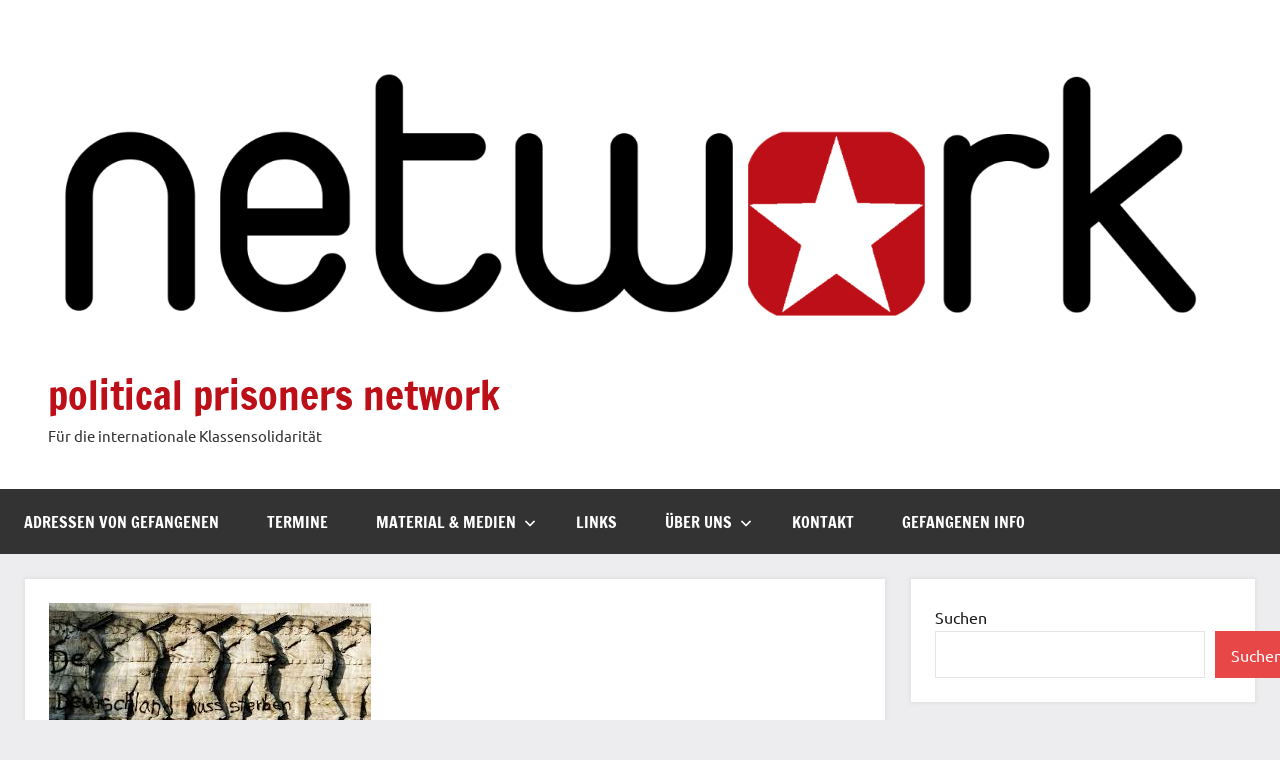

--- FILE ---
content_type: text/html; charset=UTF-8
request_url: https://political-prisoners.net/demo-in-hh-am-31019-deutschland-muss-sterben/10166/
body_size: 26110
content:
<!DOCTYPE html>
<html lang="de">

<head>
<meta charset="UTF-8">
<meta name="viewport" content="width=device-width, initial-scale=1">
<link rel="profile" href="https://gmpg.org/xfn/11">

<title>Demo in HH am 3.10.19  Deutschland muss sterben! &#8211; political prisoners network</title>
<meta name='robots' content='max-image-preview:large' />
<link rel='dns-prefetch' href='//meet.jit.si' />
<link rel='dns-prefetch' href='//fonts.googleapis.com' />
<link rel="alternate" type="application/rss+xml" title="political prisoners network &raquo; Feed" href="https://political-prisoners.net/feed/" />
<link rel="alternate" type="application/rss+xml" title="political prisoners network &raquo; Kommentar-Feed" href="https://political-prisoners.net/comments/feed/" />
<link rel="alternate" title="oEmbed (JSON)" type="application/json+oembed" href="https://political-prisoners.net/wp-json/oembed/1.0/embed?url=https%3A%2F%2Fpolitical-prisoners.net%2Fdemo-in-hh-am-31019-deutschland-muss-sterben%2F10166%2F" />
<link rel="alternate" title="oEmbed (XML)" type="text/xml+oembed" href="https://political-prisoners.net/wp-json/oembed/1.0/embed?url=https%3A%2F%2Fpolitical-prisoners.net%2Fdemo-in-hh-am-31019-deutschland-muss-sterben%2F10166%2F&#038;format=xml" />
<style id='wp-img-auto-sizes-contain-inline-css' type='text/css'>
img:is([sizes=auto i],[sizes^="auto," i]){contain-intrinsic-size:3000px 1500px}
/*# sourceURL=wp-img-auto-sizes-contain-inline-css */
</style>
<link rel='stylesheet' id='dynamico-theme-fonts-css' href='https://political-prisoners.net/wp-content/fonts/ddc0b1cacdb57971737c3a209657c312.css?ver=20201110' type='text/css' media='all' />
<style id='wp-emoji-styles-inline-css' type='text/css'>

	img.wp-smiley, img.emoji {
		display: inline !important;
		border: none !important;
		box-shadow: none !important;
		height: 1em !important;
		width: 1em !important;
		margin: 0 0.07em !important;
		vertical-align: -0.1em !important;
		background: none !important;
		padding: 0 !important;
	}
/*# sourceURL=wp-emoji-styles-inline-css */
</style>
<style id='wp-block-library-inline-css' type='text/css'>
:root{--wp-block-synced-color:#7a00df;--wp-block-synced-color--rgb:122,0,223;--wp-bound-block-color:var(--wp-block-synced-color);--wp-editor-canvas-background:#ddd;--wp-admin-theme-color:#007cba;--wp-admin-theme-color--rgb:0,124,186;--wp-admin-theme-color-darker-10:#006ba1;--wp-admin-theme-color-darker-10--rgb:0,107,160.5;--wp-admin-theme-color-darker-20:#005a87;--wp-admin-theme-color-darker-20--rgb:0,90,135;--wp-admin-border-width-focus:2px}@media (min-resolution:192dpi){:root{--wp-admin-border-width-focus:1.5px}}.wp-element-button{cursor:pointer}:root .has-very-light-gray-background-color{background-color:#eee}:root .has-very-dark-gray-background-color{background-color:#313131}:root .has-very-light-gray-color{color:#eee}:root .has-very-dark-gray-color{color:#313131}:root .has-vivid-green-cyan-to-vivid-cyan-blue-gradient-background{background:linear-gradient(135deg,#00d084,#0693e3)}:root .has-purple-crush-gradient-background{background:linear-gradient(135deg,#34e2e4,#4721fb 50%,#ab1dfe)}:root .has-hazy-dawn-gradient-background{background:linear-gradient(135deg,#faaca8,#dad0ec)}:root .has-subdued-olive-gradient-background{background:linear-gradient(135deg,#fafae1,#67a671)}:root .has-atomic-cream-gradient-background{background:linear-gradient(135deg,#fdd79a,#004a59)}:root .has-nightshade-gradient-background{background:linear-gradient(135deg,#330968,#31cdcf)}:root .has-midnight-gradient-background{background:linear-gradient(135deg,#020381,#2874fc)}:root{--wp--preset--font-size--normal:16px;--wp--preset--font-size--huge:42px}.has-regular-font-size{font-size:1em}.has-larger-font-size{font-size:2.625em}.has-normal-font-size{font-size:var(--wp--preset--font-size--normal)}.has-huge-font-size{font-size:var(--wp--preset--font-size--huge)}.has-text-align-center{text-align:center}.has-text-align-left{text-align:left}.has-text-align-right{text-align:right}.has-fit-text{white-space:nowrap!important}#end-resizable-editor-section{display:none}.aligncenter{clear:both}.items-justified-left{justify-content:flex-start}.items-justified-center{justify-content:center}.items-justified-right{justify-content:flex-end}.items-justified-space-between{justify-content:space-between}.screen-reader-text{border:0;clip-path:inset(50%);height:1px;margin:-1px;overflow:hidden;padding:0;position:absolute;width:1px;word-wrap:normal!important}.screen-reader-text:focus{background-color:#ddd;clip-path:none;color:#444;display:block;font-size:1em;height:auto;left:5px;line-height:normal;padding:15px 23px 14px;text-decoration:none;top:5px;width:auto;z-index:100000}html :where(.has-border-color){border-style:solid}html :where([style*=border-top-color]){border-top-style:solid}html :where([style*=border-right-color]){border-right-style:solid}html :where([style*=border-bottom-color]){border-bottom-style:solid}html :where([style*=border-left-color]){border-left-style:solid}html :where([style*=border-width]){border-style:solid}html :where([style*=border-top-width]){border-top-style:solid}html :where([style*=border-right-width]){border-right-style:solid}html :where([style*=border-bottom-width]){border-bottom-style:solid}html :where([style*=border-left-width]){border-left-style:solid}html :where(img[class*=wp-image-]){height:auto;max-width:100%}:where(figure){margin:0 0 1em}html :where(.is-position-sticky){--wp-admin--admin-bar--position-offset:var(--wp-admin--admin-bar--height,0px)}@media screen and (max-width:600px){html :where(.is-position-sticky){--wp-admin--admin-bar--position-offset:0px}}

/*# sourceURL=wp-block-library-inline-css */
</style><style id='wp-block-search-inline-css' type='text/css'>
.wp-block-search__button{margin-left:10px;word-break:normal}.wp-block-search__button.has-icon{line-height:0}.wp-block-search__button svg{height:1.25em;min-height:24px;min-width:24px;width:1.25em;fill:currentColor;vertical-align:text-bottom}:where(.wp-block-search__button){border:1px solid #ccc;padding:6px 10px}.wp-block-search__inside-wrapper{display:flex;flex:auto;flex-wrap:nowrap;max-width:100%}.wp-block-search__label{width:100%}.wp-block-search.wp-block-search__button-only .wp-block-search__button{box-sizing:border-box;display:flex;flex-shrink:0;justify-content:center;margin-left:0;max-width:100%}.wp-block-search.wp-block-search__button-only .wp-block-search__inside-wrapper{min-width:0!important;transition-property:width}.wp-block-search.wp-block-search__button-only .wp-block-search__input{flex-basis:100%;transition-duration:.3s}.wp-block-search.wp-block-search__button-only.wp-block-search__searchfield-hidden,.wp-block-search.wp-block-search__button-only.wp-block-search__searchfield-hidden .wp-block-search__inside-wrapper{overflow:hidden}.wp-block-search.wp-block-search__button-only.wp-block-search__searchfield-hidden .wp-block-search__input{border-left-width:0!important;border-right-width:0!important;flex-basis:0;flex-grow:0;margin:0;min-width:0!important;padding-left:0!important;padding-right:0!important;width:0!important}:where(.wp-block-search__input){appearance:none;border:1px solid #949494;flex-grow:1;font-family:inherit;font-size:inherit;font-style:inherit;font-weight:inherit;letter-spacing:inherit;line-height:inherit;margin-left:0;margin-right:0;min-width:3rem;padding:8px;text-decoration:unset!important;text-transform:inherit}:where(.wp-block-search__button-inside .wp-block-search__inside-wrapper){background-color:#fff;border:1px solid #949494;box-sizing:border-box;padding:4px}:where(.wp-block-search__button-inside .wp-block-search__inside-wrapper) .wp-block-search__input{border:none;border-radius:0;padding:0 4px}:where(.wp-block-search__button-inside .wp-block-search__inside-wrapper) .wp-block-search__input:focus{outline:none}:where(.wp-block-search__button-inside .wp-block-search__inside-wrapper) :where(.wp-block-search__button){padding:4px 8px}.wp-block-search.aligncenter .wp-block-search__inside-wrapper{margin:auto}.wp-block[data-align=right] .wp-block-search.wp-block-search__button-only .wp-block-search__inside-wrapper{float:right}
/*# sourceURL=https://political-prisoners.net/wp-includes/blocks/search/style.min.css */
</style>
<style id='global-styles-inline-css' type='text/css'>
:root{--wp--preset--aspect-ratio--square: 1;--wp--preset--aspect-ratio--4-3: 4/3;--wp--preset--aspect-ratio--3-4: 3/4;--wp--preset--aspect-ratio--3-2: 3/2;--wp--preset--aspect-ratio--2-3: 2/3;--wp--preset--aspect-ratio--16-9: 16/9;--wp--preset--aspect-ratio--9-16: 9/16;--wp--preset--color--black: #000000;--wp--preset--color--cyan-bluish-gray: #abb8c3;--wp--preset--color--white: #ffffff;--wp--preset--color--pale-pink: #f78da7;--wp--preset--color--vivid-red: #cf2e2e;--wp--preset--color--luminous-vivid-orange: #ff6900;--wp--preset--color--luminous-vivid-amber: #fcb900;--wp--preset--color--light-green-cyan: #7bdcb5;--wp--preset--color--vivid-green-cyan: #00d084;--wp--preset--color--pale-cyan-blue: #8ed1fc;--wp--preset--color--vivid-cyan-blue: #0693e3;--wp--preset--color--vivid-purple: #9b51e0;--wp--preset--color--primary: #e84747;--wp--preset--color--secondary: #cb3e3e;--wp--preset--color--tertiary: #ae3535;--wp--preset--color--contrast: #4747e8;--wp--preset--color--accent: #47e897;--wp--preset--color--highlight: #e8e847;--wp--preset--color--light-gray: #eeeeee;--wp--preset--color--gray: #777777;--wp--preset--color--dark-gray: #333333;--wp--preset--gradient--vivid-cyan-blue-to-vivid-purple: linear-gradient(135deg,rgb(6,147,227) 0%,rgb(155,81,224) 100%);--wp--preset--gradient--light-green-cyan-to-vivid-green-cyan: linear-gradient(135deg,rgb(122,220,180) 0%,rgb(0,208,130) 100%);--wp--preset--gradient--luminous-vivid-amber-to-luminous-vivid-orange: linear-gradient(135deg,rgb(252,185,0) 0%,rgb(255,105,0) 100%);--wp--preset--gradient--luminous-vivid-orange-to-vivid-red: linear-gradient(135deg,rgb(255,105,0) 0%,rgb(207,46,46) 100%);--wp--preset--gradient--very-light-gray-to-cyan-bluish-gray: linear-gradient(135deg,rgb(238,238,238) 0%,rgb(169,184,195) 100%);--wp--preset--gradient--cool-to-warm-spectrum: linear-gradient(135deg,rgb(74,234,220) 0%,rgb(151,120,209) 20%,rgb(207,42,186) 40%,rgb(238,44,130) 60%,rgb(251,105,98) 80%,rgb(254,248,76) 100%);--wp--preset--gradient--blush-light-purple: linear-gradient(135deg,rgb(255,206,236) 0%,rgb(152,150,240) 100%);--wp--preset--gradient--blush-bordeaux: linear-gradient(135deg,rgb(254,205,165) 0%,rgb(254,45,45) 50%,rgb(107,0,62) 100%);--wp--preset--gradient--luminous-dusk: linear-gradient(135deg,rgb(255,203,112) 0%,rgb(199,81,192) 50%,rgb(65,88,208) 100%);--wp--preset--gradient--pale-ocean: linear-gradient(135deg,rgb(255,245,203) 0%,rgb(182,227,212) 50%,rgb(51,167,181) 100%);--wp--preset--gradient--electric-grass: linear-gradient(135deg,rgb(202,248,128) 0%,rgb(113,206,126) 100%);--wp--preset--gradient--midnight: linear-gradient(135deg,rgb(2,3,129) 0%,rgb(40,116,252) 100%);--wp--preset--font-size--small: 13px;--wp--preset--font-size--medium: 20px;--wp--preset--font-size--large: 36px;--wp--preset--font-size--x-large: 42px;--wp--preset--font-size--extra-large: 48px;--wp--preset--font-size--huge: 64px;--wp--preset--spacing--20: 0.44rem;--wp--preset--spacing--30: 0.67rem;--wp--preset--spacing--40: 1rem;--wp--preset--spacing--50: 1.5rem;--wp--preset--spacing--60: 2.25rem;--wp--preset--spacing--70: 3.38rem;--wp--preset--spacing--80: 5.06rem;--wp--preset--shadow--natural: 6px 6px 9px rgba(0, 0, 0, 0.2);--wp--preset--shadow--deep: 12px 12px 50px rgba(0, 0, 0, 0.4);--wp--preset--shadow--sharp: 6px 6px 0px rgba(0, 0, 0, 0.2);--wp--preset--shadow--outlined: 6px 6px 0px -3px rgb(255, 255, 255), 6px 6px rgb(0, 0, 0);--wp--preset--shadow--crisp: 6px 6px 0px rgb(0, 0, 0);}:root { --wp--style--global--content-size: 900px;--wp--style--global--wide-size: 1100px; }:where(body) { margin: 0; }.wp-site-blocks > .alignleft { float: left; margin-right: 2em; }.wp-site-blocks > .alignright { float: right; margin-left: 2em; }.wp-site-blocks > .aligncenter { justify-content: center; margin-left: auto; margin-right: auto; }:where(.is-layout-flex){gap: 0.5em;}:where(.is-layout-grid){gap: 0.5em;}.is-layout-flow > .alignleft{float: left;margin-inline-start: 0;margin-inline-end: 2em;}.is-layout-flow > .alignright{float: right;margin-inline-start: 2em;margin-inline-end: 0;}.is-layout-flow > .aligncenter{margin-left: auto !important;margin-right: auto !important;}.is-layout-constrained > .alignleft{float: left;margin-inline-start: 0;margin-inline-end: 2em;}.is-layout-constrained > .alignright{float: right;margin-inline-start: 2em;margin-inline-end: 0;}.is-layout-constrained > .aligncenter{margin-left: auto !important;margin-right: auto !important;}.is-layout-constrained > :where(:not(.alignleft):not(.alignright):not(.alignfull)){max-width: var(--wp--style--global--content-size);margin-left: auto !important;margin-right: auto !important;}.is-layout-constrained > .alignwide{max-width: var(--wp--style--global--wide-size);}body .is-layout-flex{display: flex;}.is-layout-flex{flex-wrap: wrap;align-items: center;}.is-layout-flex > :is(*, div){margin: 0;}body .is-layout-grid{display: grid;}.is-layout-grid > :is(*, div){margin: 0;}body{padding-top: 0px;padding-right: 0px;padding-bottom: 0px;padding-left: 0px;}a:where(:not(.wp-element-button)){text-decoration: underline;}:root :where(.wp-element-button, .wp-block-button__link){background-color: #32373c;border-width: 0;color: #fff;font-family: inherit;font-size: inherit;font-style: inherit;font-weight: inherit;letter-spacing: inherit;line-height: inherit;padding-top: calc(0.667em + 2px);padding-right: calc(1.333em + 2px);padding-bottom: calc(0.667em + 2px);padding-left: calc(1.333em + 2px);text-decoration: none;text-transform: inherit;}.has-black-color{color: var(--wp--preset--color--black) !important;}.has-cyan-bluish-gray-color{color: var(--wp--preset--color--cyan-bluish-gray) !important;}.has-white-color{color: var(--wp--preset--color--white) !important;}.has-pale-pink-color{color: var(--wp--preset--color--pale-pink) !important;}.has-vivid-red-color{color: var(--wp--preset--color--vivid-red) !important;}.has-luminous-vivid-orange-color{color: var(--wp--preset--color--luminous-vivid-orange) !important;}.has-luminous-vivid-amber-color{color: var(--wp--preset--color--luminous-vivid-amber) !important;}.has-light-green-cyan-color{color: var(--wp--preset--color--light-green-cyan) !important;}.has-vivid-green-cyan-color{color: var(--wp--preset--color--vivid-green-cyan) !important;}.has-pale-cyan-blue-color{color: var(--wp--preset--color--pale-cyan-blue) !important;}.has-vivid-cyan-blue-color{color: var(--wp--preset--color--vivid-cyan-blue) !important;}.has-vivid-purple-color{color: var(--wp--preset--color--vivid-purple) !important;}.has-primary-color{color: var(--wp--preset--color--primary) !important;}.has-secondary-color{color: var(--wp--preset--color--secondary) !important;}.has-tertiary-color{color: var(--wp--preset--color--tertiary) !important;}.has-contrast-color{color: var(--wp--preset--color--contrast) !important;}.has-accent-color{color: var(--wp--preset--color--accent) !important;}.has-highlight-color{color: var(--wp--preset--color--highlight) !important;}.has-light-gray-color{color: var(--wp--preset--color--light-gray) !important;}.has-gray-color{color: var(--wp--preset--color--gray) !important;}.has-dark-gray-color{color: var(--wp--preset--color--dark-gray) !important;}.has-black-background-color{background-color: var(--wp--preset--color--black) !important;}.has-cyan-bluish-gray-background-color{background-color: var(--wp--preset--color--cyan-bluish-gray) !important;}.has-white-background-color{background-color: var(--wp--preset--color--white) !important;}.has-pale-pink-background-color{background-color: var(--wp--preset--color--pale-pink) !important;}.has-vivid-red-background-color{background-color: var(--wp--preset--color--vivid-red) !important;}.has-luminous-vivid-orange-background-color{background-color: var(--wp--preset--color--luminous-vivid-orange) !important;}.has-luminous-vivid-amber-background-color{background-color: var(--wp--preset--color--luminous-vivid-amber) !important;}.has-light-green-cyan-background-color{background-color: var(--wp--preset--color--light-green-cyan) !important;}.has-vivid-green-cyan-background-color{background-color: var(--wp--preset--color--vivid-green-cyan) !important;}.has-pale-cyan-blue-background-color{background-color: var(--wp--preset--color--pale-cyan-blue) !important;}.has-vivid-cyan-blue-background-color{background-color: var(--wp--preset--color--vivid-cyan-blue) !important;}.has-vivid-purple-background-color{background-color: var(--wp--preset--color--vivid-purple) !important;}.has-primary-background-color{background-color: var(--wp--preset--color--primary) !important;}.has-secondary-background-color{background-color: var(--wp--preset--color--secondary) !important;}.has-tertiary-background-color{background-color: var(--wp--preset--color--tertiary) !important;}.has-contrast-background-color{background-color: var(--wp--preset--color--contrast) !important;}.has-accent-background-color{background-color: var(--wp--preset--color--accent) !important;}.has-highlight-background-color{background-color: var(--wp--preset--color--highlight) !important;}.has-light-gray-background-color{background-color: var(--wp--preset--color--light-gray) !important;}.has-gray-background-color{background-color: var(--wp--preset--color--gray) !important;}.has-dark-gray-background-color{background-color: var(--wp--preset--color--dark-gray) !important;}.has-black-border-color{border-color: var(--wp--preset--color--black) !important;}.has-cyan-bluish-gray-border-color{border-color: var(--wp--preset--color--cyan-bluish-gray) !important;}.has-white-border-color{border-color: var(--wp--preset--color--white) !important;}.has-pale-pink-border-color{border-color: var(--wp--preset--color--pale-pink) !important;}.has-vivid-red-border-color{border-color: var(--wp--preset--color--vivid-red) !important;}.has-luminous-vivid-orange-border-color{border-color: var(--wp--preset--color--luminous-vivid-orange) !important;}.has-luminous-vivid-amber-border-color{border-color: var(--wp--preset--color--luminous-vivid-amber) !important;}.has-light-green-cyan-border-color{border-color: var(--wp--preset--color--light-green-cyan) !important;}.has-vivid-green-cyan-border-color{border-color: var(--wp--preset--color--vivid-green-cyan) !important;}.has-pale-cyan-blue-border-color{border-color: var(--wp--preset--color--pale-cyan-blue) !important;}.has-vivid-cyan-blue-border-color{border-color: var(--wp--preset--color--vivid-cyan-blue) !important;}.has-vivid-purple-border-color{border-color: var(--wp--preset--color--vivid-purple) !important;}.has-primary-border-color{border-color: var(--wp--preset--color--primary) !important;}.has-secondary-border-color{border-color: var(--wp--preset--color--secondary) !important;}.has-tertiary-border-color{border-color: var(--wp--preset--color--tertiary) !important;}.has-contrast-border-color{border-color: var(--wp--preset--color--contrast) !important;}.has-accent-border-color{border-color: var(--wp--preset--color--accent) !important;}.has-highlight-border-color{border-color: var(--wp--preset--color--highlight) !important;}.has-light-gray-border-color{border-color: var(--wp--preset--color--light-gray) !important;}.has-gray-border-color{border-color: var(--wp--preset--color--gray) !important;}.has-dark-gray-border-color{border-color: var(--wp--preset--color--dark-gray) !important;}.has-vivid-cyan-blue-to-vivid-purple-gradient-background{background: var(--wp--preset--gradient--vivid-cyan-blue-to-vivid-purple) !important;}.has-light-green-cyan-to-vivid-green-cyan-gradient-background{background: var(--wp--preset--gradient--light-green-cyan-to-vivid-green-cyan) !important;}.has-luminous-vivid-amber-to-luminous-vivid-orange-gradient-background{background: var(--wp--preset--gradient--luminous-vivid-amber-to-luminous-vivid-orange) !important;}.has-luminous-vivid-orange-to-vivid-red-gradient-background{background: var(--wp--preset--gradient--luminous-vivid-orange-to-vivid-red) !important;}.has-very-light-gray-to-cyan-bluish-gray-gradient-background{background: var(--wp--preset--gradient--very-light-gray-to-cyan-bluish-gray) !important;}.has-cool-to-warm-spectrum-gradient-background{background: var(--wp--preset--gradient--cool-to-warm-spectrum) !important;}.has-blush-light-purple-gradient-background{background: var(--wp--preset--gradient--blush-light-purple) !important;}.has-blush-bordeaux-gradient-background{background: var(--wp--preset--gradient--blush-bordeaux) !important;}.has-luminous-dusk-gradient-background{background: var(--wp--preset--gradient--luminous-dusk) !important;}.has-pale-ocean-gradient-background{background: var(--wp--preset--gradient--pale-ocean) !important;}.has-electric-grass-gradient-background{background: var(--wp--preset--gradient--electric-grass) !important;}.has-midnight-gradient-background{background: var(--wp--preset--gradient--midnight) !important;}.has-small-font-size{font-size: var(--wp--preset--font-size--small) !important;}.has-medium-font-size{font-size: var(--wp--preset--font-size--medium) !important;}.has-large-font-size{font-size: var(--wp--preset--font-size--large) !important;}.has-x-large-font-size{font-size: var(--wp--preset--font-size--x-large) !important;}.has-extra-large-font-size{font-size: var(--wp--preset--font-size--extra-large) !important;}.has-huge-font-size{font-size: var(--wp--preset--font-size--huge) !important;}
/*# sourceURL=global-styles-inline-css */
</style>

<link rel='stylesheet' id='dynamico-stylesheet-css' href='https://political-prisoners.net/wp-content/themes/dynamico/style.css?ver=1.1.5' type='text/css' media='all' />
<link rel='stylesheet' id='evcal_google_fonts-css' href='https://fonts.googleapis.com/css?family=Noto+Sans%3A400%2C400italic%2C700%7CPoppins%3A700%2C800%2C900&#038;subset=latin%2Clatin-ext&#038;ver=2.4.9' type='text/css' media='all' />
<link rel='stylesheet' id='evcal_cal_default-css' href='//political-prisoners.net/wp-content/plugins/eventon-lite/assets/css/eventon_styles.css?ver=2.4.9' type='text/css' media='all' />
<link rel='stylesheet' id='evo_font_icons-css' href='//political-prisoners.net/wp-content/plugins/eventon-lite/assets/fonts/all.css?ver=2.4.9' type='text/css' media='all' />
<link rel='stylesheet' id='eventon_dynamic_styles-css' href='//political-prisoners.net/wp-content/plugins/eventon-lite/assets/css/eventon_dynamic_styles.css?ver=2.4.9' type='text/css' media='all' />
<link rel='stylesheet' id='jquery-lazyloadxt-spinner-css-css' href='//political-prisoners.net/wp-content/plugins/a3-lazy-load/assets/css/jquery.lazyloadxt.spinner.css?ver=6.9' type='text/css' media='all' />
<link rel='stylesheet' id='a3a3_lazy_load-css' href='//political-prisoners.net/wp-content/uploads/sass/a3_lazy_load.min.css?ver=1609246798' type='text/css' media='all' />
<script type="text/javascript" src="https://political-prisoners.net/wp-content/plugins/wp2pgpmail/js/rsa.js?ver=6.9" id="wp2pgpmail_script_rsa-js"></script>
<script type="text/javascript" src="https://political-prisoners.net/wp-content/plugins/wp2pgpmail/js/aes-enc.js?ver=6.9" id="wp2pgpmail_script_aes_enc-js"></script>
<script type="text/javascript" src="https://political-prisoners.net/wp-content/plugins/wp2pgpmail/js/sha1.js?ver=6.9" id="wp2pgpmail_script_sha1-js"></script>
<script type="text/javascript" src="https://political-prisoners.net/wp-content/plugins/wp2pgpmail/js/base64.js?ver=6.9" id="wp2pgpmail_script_base64-js"></script>
<script type="text/javascript" src="https://political-prisoners.net/wp-content/plugins/wp2pgpmail/js/mouse.js?ver=6.9" id="wp2pgpmail_script_mouse-js"></script>
<script type="text/javascript" src="https://political-prisoners.net/wp-content/plugins/wp2pgpmail/js/PGencode.js?ver=6.9" id="wp2pgpmail_script_pgencode-js"></script>
<script type="text/javascript" src="https://political-prisoners.net/wp-includes/js/jquery/jquery.min.js?ver=3.7.1" id="jquery-core-js"></script>
<script type="text/javascript" src="https://political-prisoners.net/wp-includes/js/jquery/jquery-migrate.min.js?ver=3.4.1" id="jquery-migrate-js"></script>
<script type="text/javascript" src="https://political-prisoners.net/wp-content/plugins/wp2pgpmail/js/openpgp.min.js?ver=6.9" id="wp2pgpmail_script_openpgp-js"></script>
<script type="text/javascript" src="https://political-prisoners.net/wp-content/themes/dynamico/assets/js/svgxuse.min.js?ver=1.2.6" id="svgxuse-js"></script>
<link rel="https://api.w.org/" href="https://political-prisoners.net/wp-json/" /><link rel="alternate" title="JSON" type="application/json" href="https://political-prisoners.net/wp-json/wp/v2/posts/10166" /><link rel="EditURI" type="application/rsd+xml" title="RSD" href="https://political-prisoners.net/xmlrpc.php?rsd" />
<meta name="generator" content="WordPress 6.9" />
<link rel="canonical" href="https://political-prisoners.net/demo-in-hh-am-31019-deutschland-muss-sterben/10166/" />
<link rel='shortlink' href='https://political-prisoners.net/?p=10166' />
<link rel="icon" href="https://political-prisoners.net/wp-content/uploads/2020/05/cropped-network_star-32x32.png" sizes="32x32" />
<link rel="icon" href="https://political-prisoners.net/wp-content/uploads/2020/05/cropped-network_star-192x192.png" sizes="192x192" />
<link rel="apple-touch-icon" href="https://political-prisoners.net/wp-content/uploads/2020/05/cropped-network_star-180x180.png" />
<meta name="msapplication-TileImage" content="https://political-prisoners.net/wp-content/uploads/2020/05/cropped-network_star-270x270.png" />
		<style type="text/css" id="wp-custom-css">
			a.more-link {
	background-color: #bd0f17
}

.site-title a:link, .site-title a:visited {
  color: #e84747;
  color: #bd0f17;
}

.primary-menu-toggle:hover, .primary-menu-toggle:active {
  background-color: #e84747;
  background-color: #bd0f17;
}

.entry-title a:hover, .entry-title a:active {
  color: #e84747;
  color: #bd0f17;
}

.entry-meta a:link, .entry-meta a:visited {
  color: rgba(0, 0, 0, 0.6);
  --color: #bd0f17;
}

.entry-categories a:hover, .entry-categories a:active, .entry-categories a:focus {
  color: #fff;
  color: var(--dynamico--button-text-color);
  background-color: #e84747;
  background-color: #bd0f17;
}

.main-navigation ul a:hover, .main-navigation ul a:active, .main-navigation ul a:focus {
  background-color: #e84747;
  background-color: #bd0f17;
}		</style>
		</head>

<body class="wp-singular post-template-default single single-post postid-10166 single-format-standard wp-custom-logo wp-embed-responsive wp-theme-dynamico wide-theme-layout has-box-shadow has-sidebar author-hidden comments-hidden is-blog-page">

	
	<div id="page" class="site">
		<a class="skip-link screen-reader-text" href="#content">Zum Inhalt springen</a>

		
		<header id="masthead" class="site-header" role="banner">

			<div class="header-main">

				
			<div class="site-logo">
				<a href="https://political-prisoners.net/" class="custom-logo-link" rel="home"><img width="1536" height="432" src="https://political-prisoners.net/wp-content/uploads/2023/02/network-1536x432-1.png" class="custom-logo" alt="political prisoners network" decoding="async" fetchpriority="high" srcset="https://political-prisoners.net/wp-content/uploads/2023/02/network-1536x432-1.png 1536w, https://political-prisoners.net/wp-content/uploads/2023/02/network-1536x432-1-300x84.png 300w, https://political-prisoners.net/wp-content/uploads/2023/02/network-1536x432-1-1024x288.png 1024w, https://political-prisoners.net/wp-content/uploads/2023/02/network-1536x432-1-768x216.png 768w" sizes="(max-width: 1536px) 100vw, 1536px" /></a>			</div>

			
				
<div class="site-branding">

	
			<p class="site-title"><a href="https://political-prisoners.net/" rel="home">political prisoners network</a></p>

			
			<p class="site-description">Für die internationale Klassensolidarität</p>

			
</div><!-- .site-branding -->

				
			</div><!-- .header-main -->

			

	<div id="main-navigation-wrap" class="primary-navigation-wrap">

		
		<button class="primary-menu-toggle menu-toggle" aria-controls="primary-menu" aria-expanded="false" >
			<svg class="icon icon-menu" aria-hidden="true" role="img"> <use xlink:href="https://political-prisoners.net/wp-content/themes/dynamico/assets/icons/genericons-neue.svg#menu"></use> </svg><svg class="icon icon-close" aria-hidden="true" role="img"> <use xlink:href="https://political-prisoners.net/wp-content/themes/dynamico/assets/icons/genericons-neue.svg#close"></use> </svg>			<span class="menu-toggle-text">Menü</span>
		</button>

		<div class="primary-navigation">

			<nav id="site-navigation" class="main-navigation"  role="navigation" aria-label="Primäres Menü">

				<ul id="primary-menu" class="menu"><li id="menu-item-15455" class="menu-item menu-item-type-post_type menu-item-object-post menu-item-15455"><a href="https://political-prisoners.net/adressen-von-gefangenen/15453/">Adressen von Gefangenen</a></li>
<li id="menu-item-12585" class="menu-item menu-item-type-taxonomy menu-item-object-category menu-item-12585"><a href="https://political-prisoners.net/category/termine/">Termine</a></li>
<li id="menu-item-12735" class="menu-item menu-item-type-taxonomy menu-item-object-category menu-item-has-children menu-item-12735"><a href="https://political-prisoners.net/category/material/">Material &#038; Medien<svg class="icon icon-expand" aria-hidden="true" role="img"> <use xlink:href="https://political-prisoners.net/wp-content/themes/dynamico/assets/icons/genericons-neue.svg#expand"></use> </svg></a>
<ul class="sub-menu">
	<li id="menu-item-12737" class="menu-item menu-item-type-taxonomy menu-item-object-category menu-item-12737"><a href="https://political-prisoners.net/category/material/broschuere/">Broschüre</a></li>
	<li id="menu-item-15461" class="menu-item menu-item-type-taxonomy menu-item-object-category menu-item-15461"><a href="https://political-prisoners.net/category/material/wandzeitung/">Wandzeitung</a></li>
	<li id="menu-item-236" class="menu-item menu-item-type-post_type menu-item-object-page menu-item-236"><a href="https://political-prisoners.net/praxistipps/plakate/">Plakate</a></li>
	<li id="menu-item-15460" class="menu-item menu-item-type-taxonomy menu-item-object-category menu-item-15460"><a href="https://political-prisoners.net/category/material/postkarte/">Postkarte</a></li>
	<li id="menu-item-12598" class="menu-item menu-item-type-taxonomy menu-item-object-category menu-item-12598"><a href="https://political-prisoners.net/category/material/video/">Video</a></li>
	<li id="menu-item-12222" class="menu-item menu-item-type-taxonomy menu-item-object-category menu-item-12222"><a href="https://political-prisoners.net/category/material/radio/">Radio</a></li>
	<li id="menu-item-15220" class="menu-item menu-item-type-taxonomy menu-item-object-category menu-item-15220"><a href="https://political-prisoners.net/category/material/strasse/">Straße</a></li>
</ul>
</li>
<li id="menu-item-106" class="menu-item menu-item-type-post_type menu-item-object-page menu-item-106"><a href="https://political-prisoners.net/links/">Links</a></li>
<li id="menu-item-36354" class="menu-item menu-item-type-custom menu-item-object-custom menu-item-has-children menu-item-36354"><a href="#">Über uns<svg class="icon icon-expand" aria-hidden="true" role="img"> <use xlink:href="https://political-prisoners.net/wp-content/themes/dynamico/assets/icons/genericons-neue.svg#expand"></use> </svg></a>
<ul class="sub-menu">
	<li id="menu-item-174" class="menu-item menu-item-type-post_type menu-item-object-page menu-item-174"><a href="https://political-prisoners.net/ueber-uns/">Wer wir sind</a></li>
	<li id="menu-item-12617" class="menu-item menu-item-type-taxonomy menu-item-object-region menu-item-has-children menu-item-12617"><a href="https://political-prisoners.net/region/bundesweit/">Aktivitäten<svg class="icon icon-expand" aria-hidden="true" role="img"> <use xlink:href="https://political-prisoners.net/wp-content/themes/dynamico/assets/icons/genericons-neue.svg#expand"></use> </svg></a>
	<ul class="sub-menu">
		<li id="menu-item-12618" class="menu-item menu-item-type-taxonomy menu-item-object-region menu-item-12618"><a href="https://political-prisoners.net/region/berlin/">Berlin</a></li>
		<li id="menu-item-12619" class="menu-item menu-item-type-taxonomy menu-item-object-region menu-item-12619"><a href="https://political-prisoners.net/region/hamburg/">Hamburg</a></li>
		<li id="menu-item-12620" class="menu-item menu-item-type-taxonomy menu-item-object-region menu-item-12620"><a href="https://political-prisoners.net/region/magdeburg/">Magdeburg</a></li>
	</ul>
</li>
</ul>
</li>
<li id="menu-item-175" class="menu-item menu-item-type-post_type menu-item-object-page menu-item-175"><a href="https://political-prisoners.net/kontakt/">Kontakt</a></li>
<li id="menu-item-15215" class="menu-item menu-item-type-custom menu-item-object-custom menu-item-15215"><a href="http://gefangenen.info">Gefangenen Info</a></li>
</ul>			</nav><!-- #site-navigation -->

		</div><!-- .primary-navigation -->

	</div>



		</header><!-- #masthead -->

		
		
		
		<div id="content" class="site-content">

			<main id="main" class="site-main" role="main">

				
<article id="post-10166" class="post-10166 post type-post status-publish format-standard has-post-thumbnail hentry category-news">

	
			<figure class="post-image post-image-single">
				<img width="322" height="157" src="//political-prisoners.net/wp-content/plugins/a3-lazy-load/assets/images/lazy_placeholder.gif" data-lazy-type="image" data-src="https://political-prisoners.net/wp-content/uploads/2019/09/deutschl.-muss-sterben.jpg" class="lazy lazy-hidden attachment-dynamico-ultra-wide size-dynamico-ultra-wide wp-post-image" alt="deutschl. muss sterben" decoding="async" srcset="" data-srcset="https://political-prisoners.net/wp-content/uploads/2019/09/deutschl.-muss-sterben.jpg 322w, https://political-prisoners.net/wp-content/uploads/2019/09/deutschl.-muss-sterben-300x146.jpg 300w" sizes="(max-width: 322px) 100vw, 322px" /><noscript><img width="322" height="157" src="https://political-prisoners.net/wp-content/uploads/2019/09/deutschl.-muss-sterben.jpg" class="attachment-dynamico-ultra-wide size-dynamico-ultra-wide wp-post-image" alt="deutschl. muss sterben" decoding="async" srcset="https://political-prisoners.net/wp-content/uploads/2019/09/deutschl.-muss-sterben.jpg 322w, https://political-prisoners.net/wp-content/uploads/2019/09/deutschl.-muss-sterben-300x146.jpg 300w" sizes="(max-width: 322px) 100vw, 322px" /></noscript>
							</figure><!-- .post-image -->

			
	<header class="post-header entry-header">

		<h1 class="post-title entry-title">Demo in HH am 3.10.19  Deutschland muss sterben!</h1>
		<div class="entry-meta"><span class="posted-on"><a href="https://political-prisoners.net/demo-in-hh-am-31019-deutschland-muss-sterben/10166/" rel="bookmark"><time class="entry-date published updated" datetime="2019-09-13T09:45:52+02:00">13. September 2019</time></a></span><span class="posted-by"> <span class="author vcard"><a class="url fn n" href="https://political-prisoners.net/author/net_admin/" title="Alle Beiträge von admin anzeigen" rel="author">admin</a></span></span></div>
	</header><!-- .entry-header -->

	
<div class="entry-content">

	<p>Deutschland ist, wenn jede Woche X Brandanschläge auf Flüchtlingsunterkünfte durchgeführt werden.</p>
<p>  <span id="more-10166"></span>  </p>
<p>Deutschland ist, wenn Gewerkschaften höhere Löhne damit begründen, dass es gut für die Wirtschaft sei. Deutschland ist, wenn die Löhne gesenkt werden, weil es gut für die Wirtschaft ist. Deutschland ist, wenn deutsche Banken gerettet werden, aber die Griech*innen schuld sind. Deutschland ist, wenn man es als Frau dulden muss, dass der Mann einen schlägt, weil man ncht weiß, wie man alleine die Kinder ernährt bekommt. Deutschland ist, wenn man eine faschistische Massenbewegung „besorgte Bürger*innen“ nennt. Deutschland ist, wenn RWE Nazis und Exsoldat*innen beauftragt, Klimaktivist*innen zu beobachten. Deutschland ist, wenn fliegende Steine an G20 Bürgerkrieg sind, aber eine mordende Rechtsterroristin lediglich in den falschen Typen verliebt war. Deutschland ist, wenn Mord durch die Polizei Notwehr heißt, solange das Opfer schwarze Haare hat. Deutschland ist, wenn nicht trotz sondern wegen Auschwitz Krieg geführt wird, und das Verantwortung heißt. Deutschland ist, wenn bewaffnete Nazis vom Geheimdienst gelenkt und als „Prepper“ verharmlost werden. Deutschland ist, wenn gesagt wird, dass am Hindukusch unsere Sicherheit verteidigt wird, aber die von Handelswegen und Kapitalinteressen gemeint ist. Deutschland ist, wenn sich die Novemberrevolution jährt, und die Presse dem Mörder Friedrich Ebert gedenkt. Deutschland ist, wenn man Erdoğan kritisiert, aber türkische und kurdische Revolutionär*innen in den Knast steckt. Deutschland ist, wenn sich Geflüchtete in diese widerliche Nation integrieren sollen, und nicht arbeiten dürfen.</p>
<p>Die deutschen Zustände sind unerträglich. Deutschland ist Ausbeutung, Unterdrückung, preußischer Untertanengeist und Chauvinismus. Wenn die deutsche Nation sich selbst feiert, dann gehen wir auf die Straße und demonstrieren, dass wir dagegen sind. Krieg den deutschen Zuständen! Deutschland muss sterben, damit wir leben können!<br />Demonstration am 3. Oktober Beginn: 17.30 Uhr Rote Flora</p>
<p>Bündnis gegen deutsche Zustände</p>
	
</div><!-- .entry-content -->

		
		<div class="entry-categories"> <ul class="post-categories">
	<li><a href="https://political-prisoners.net/category/news/" rel="category tag">News</a></li></ul></div>
</article>

	<nav class="navigation post-navigation" aria-label="Beiträge">
		<h2 class="screen-reader-text">Beitragsnavigation</h2>
		<div class="nav-links"><div class="nav-previous"><a href="https://political-prisoners.net/verschwunden-in-istanbul/10165/" rel="prev"><span class="nav-link-text">Vorheriger Beitrag</span><h3 class="entry-title">Verschwunden in Istanbul</h3></a></div><div class="nav-next"><a href="https://political-prisoners.net/179-ultras-unter-generalverdacht-in-bremen/10167/" rel="next"><span class="nav-link-text">Nächster Beitrag</span><h3 class="entry-title">179 Ultras unter Generalverdacht in Bremen</h3></a></div></div>
	</nav>
		</main><!-- #main -->

		
	<section id="secondary" class="sidebar widget-area" role="complementary">

		<div id="block-6" class="widget widget_block widget_search"><form role="search" method="get" action="https://political-prisoners.net/" class="wp-block-search__button-outside wp-block-search__text-button wp-block-search"    ><label class="wp-block-search__label" for="wp-block-search__input-1" >Suchen</label><div class="wp-block-search__inside-wrapper" ><input class="wp-block-search__input" id="wp-block-search__input-1" placeholder="" value="" type="search" name="s" required /><button aria-label="Suchen" class="wp-block-search__button wp-element-button" type="submit" >Suchen</button></div></form></div><div id="evcalwidget_three-2" class="widget EvcalWidget_three"><h3 class="widget-title">Termine</h3><div id='evcal_widget' class='evo_widget'><!-- EventON Calendar --><div id='evcal_calendar_592' class='ajde_evcal_calendar sev cev color esty_2 etttc_custom ajax_loading_cal' ><div id='evcal_head' class='calendar_header ' ><div class='evo_cal_above'><span class='evo-gototoday-btn evo_hide' style='display:none;' data-mo='1' data-yr='2026' data-dy=''>Aktueller Monat</span><span class='evo-filter-btn'><em></em></span><span class='evo-sort-btn'><div class='eventon_sort_line' style='display:none'><p data-val='sort_date' data-type='date' class='evs_btn evo_sort_option evs_hide select' >Date</p></div></span></div><div class='evo_cal_above_content'></div><div class='evo_header_title '><p id='evcal_cur' class='evo_month_title'> Januar, 2026</p><p class='evo_arrows'>
					<span id='evcal_prev' class='evcal_arrows evcal_btn_prev evodfx evofx_jc_c evofx_ai_c'><i class='fa fa-chevron-left'></i></span>
					<span id='evcal_next' class='evcal_arrows evo_arrow_next evcal_btn_next evodfx evofx_jc_c evofx_ai_c'><i class='fa fa-chevron-right'></i></span>
					</p></div></div><div class='eventon_sorting_section' style='display:none'><div class='eventon_filter_line '></div><div class='clear'></div></div><div id='eventon_loadbar_section'><div id='eventon_loadbar'></div></div><div class='evo_ajax_load_events'><span></span><span></span><span></span></div><!-- Events List --><div id='evcal_list' 
					class='eventon_events_list '>			<div class='clear'></div>
			</div>
			<div class='clear'></div>
			
					 	<div id='evcal_footer' class='evo_bottom' style='display:none'>
		 		<div class='evo_cal_data' data-sc='{&quot;accord&quot;:&quot;no&quot;,&quot;bottom_nav&quot;:&quot;no&quot;,&quot;cal_id&quot;:&quot;&quot;,&quot;cal_init_nonajax&quot;:&quot;no&quot;,&quot;calendar_type&quot;:&quot;default&quot;,&quot;ep_fields&quot;:&quot;&quot;,&quot;etc_override&quot;:&quot;no&quot;,&quot;evc_open&quot;:&quot;no&quot;,&quot;event_count&quot;:0,&quot;event_location&quot;:&quot;all&quot;,&quot;event_order&quot;:&quot;ASC&quot;,&quot;event_organizer&quot;:&quot;all&quot;,&quot;event_parts&quot;:&quot;no&quot;,&quot;event_past_future&quot;:&quot;future&quot;,&quot;event_status&quot;:&quot;all&quot;,&quot;event_tag&quot;:&quot;all&quot;,&quot;event_type&quot;:&quot;all&quot;,&quot;event_type_2&quot;:&quot;all&quot;,&quot;event_virtual&quot;:&quot;all&quot;,&quot;eventtop_date_style&quot;:0,&quot;eventtop_style&quot;:&quot;2&quot;,&quot;exp_jumper&quot;:&quot;no&quot;,&quot;exp_so&quot;:&quot;no&quot;,&quot;filter_relationship&quot;:&quot;AND&quot;,&quot;filter_show_set_only&quot;:&quot;no&quot;,&quot;filter_type&quot;:&quot;default&quot;,&quot;filters&quot;:&quot;yes&quot;,&quot;fixed_month&quot;:&quot;1&quot;,&quot;fixed_year&quot;:&quot;2026&quot;,&quot;focus_end_date_range&quot;:&quot;1769900399&quot;,&quot;focus_start_date_range&quot;:&quot;1767222000&quot;,&quot;ft_event_priority&quot;:&quot;no&quot;,&quot;hide_arrows&quot;:&quot;no&quot;,&quot;hide_cancels&quot;:&quot;no&quot;,&quot;hide_empty_months&quot;:&quot;no&quot;,&quot;hide_end_time&quot;:&quot;no&quot;,&quot;hide_et_dn&quot;:&quot;no&quot;,&quot;hide_et_extra&quot;:&quot;no&quot;,&quot;hide_et_tags&quot;:&quot;no&quot;,&quot;hide_et_tl&quot;:&quot;no&quot;,&quot;hide_ft&quot;:&quot;no&quot;,&quot;hide_ft_img&quot;:&quot;no&quot;,&quot;hide_month_headers&quot;:&quot;no&quot;,&quot;hide_mult_occur&quot;:&quot;no&quot;,&quot;hide_past&quot;:&quot;yes&quot;,&quot;hide_past_by&quot;:&quot;ee&quot;,&quot;hide_so&quot;:&quot;no&quot;,&quot;ics&quot;:&quot;no&quot;,&quot;jumper&quot;:&quot;no&quot;,&quot;jumper_count&quot;:5,&quot;jumper_offset&quot;:&quot;0&quot;,&quot;lang&quot;:&quot;L1&quot;,&quot;layout_changer&quot;:&quot;no&quot;,&quot;livenow_bar&quot;:&quot;yes&quot;,&quot;mapformat&quot;:&quot;roadmap&quot;,&quot;mapiconurl&quot;:&quot;&quot;,&quot;maps_load&quot;:&quot;no&quot;,&quot;mapscroll&quot;:&quot;true&quot;,&quot;mapzoom&quot;:&quot;18&quot;,&quot;members_only&quot;:&quot;no&quot;,&quot;ml_priority&quot;:&quot;no&quot;,&quot;month_incre&quot;:0,&quot;number_of_months&quot;:&quot;1&quot;,&quot;only_ft&quot;:&quot;no&quot;,&quot;pec&quot;:&quot;&quot;,&quot;s&quot;:&quot;&quot;,&quot;search&quot;:&quot;&quot;,&quot;search_all&quot;:&quot;no&quot;,&quot;sep_month&quot;:&quot;no&quot;,&quot;show_et_ft_img&quot;:&quot;no&quot;,&quot;show_limit&quot;:&quot;no&quot;,&quot;show_limit_ajax&quot;:&quot;no&quot;,&quot;show_limit_paged&quot;:1,&quot;show_limit_redir&quot;:&quot;&quot;,&quot;show_repeats&quot;:&quot;no&quot;,&quot;show_upcoming&quot;:0,&quot;show_year&quot;:&quot;no&quot;,&quot;social_share&quot;:&quot;no&quot;,&quot;sort_by&quot;:&quot;sort_date&quot;,&quot;tile_bg&quot;:0,&quot;tile_bg_size&quot;:&quot;full&quot;,&quot;tile_count&quot;:2,&quot;tile_height&quot;:0,&quot;tile_style&quot;:0,&quot;tiles&quot;:&quot;no&quot;,&quot;ux_val&quot;:&quot;0&quot;,&quot;wpml_l1&quot;:&quot;&quot;,&quot;wpml_l2&quot;:&quot;&quot;,&quot;wpml_l3&quot;:&quot;&quot;,&quot;yl_priority&quot;:&quot;no&quot;,&quot;fixed_day&quot;:&quot;29&quot;,&quot;_cver&quot;:&quot;2.4.9&quot;}'data-od='{&quot;lang_no_events&quot;:&quot;Keine Veranstaltungen&quot;,&quot;cal_tz_offset&quot;:60,&quot;cal_tz&quot;:&quot;Europe\/Berlin&quot;}'></div>
		 		<div class='evo_cal_events' data-events=""></div>
		 	</div>
				
			
			
						</div><!-- EventON End -->
			</div></div><div id="evcalwidget_next_month-2" class="widget EvcalWidget_next_month"><div id='evcal_widget' class='evo_widget'><!-- EventON Calendar --><div id='evcal_calendar_394' class='list_cal ajde_evcal_calendar sev cev color esty_2 etttc_custom ' ><div id='evcal_head' class='calendar_header ' ><div class='evo_cal_above'><span class='evo-gototoday-btn evo_hide' style='display:none;' data-mo='2' data-yr='2026' data-dy=''>Aktueller Monat</span><span class='evo-filter-btn'><em></em></span><span class='evo-sort-btn'><div class='eventon_sort_line' style='display:none'><p data-val='sort_date' data-type='date' class='evs_btn evo_sort_option evs_hide select' >Date</p></div></span></div><div class='evo_cal_above_content'></div></div><div class='eventon_sorting_section' style='display:none'><div class='eventon_filter_line '></div><div class='clear'></div></div><div id='eventon_loadbar_section'><div id='eventon_loadbar'></div></div><!-- Events List --><div id='evcal_list' 
					class='eventon_events_list sep_months evcal_list_month'><div class='evcal_month_line' data-d='eml_2_2026'><p>Februar</p></div><div class='sep_month_events ' data-d='eml_2_2026'><div id="event_32858_1" class="eventon_list_event evo_eventtop scheduled  event event_32858_1" data-event_id="32858" data-ri="1r" data-time="1770141600-1770145200" data-colr="#ff8c00" itemscope itemtype='http://schema.org/Event'><div class="evo_event_schema" style="display:none" ><a itemprop='url'  href='https://political-prisoners.net/events/wie-viele-sind-hinter-gittern-die-wir-draussen-brauchen/var/ri-1.l-L1'></a><meta itemprop='image' content="https://political-prisoners.net/wp-content/uploads/2019/10/radio-floa.-Logo.jpg" /><meta itemprop='startDate' content="2026-2-3T19:00+1:00" /><meta itemprop='endDate' content="2026-2-3T20:00+1:00" /><meta itemprop='eventStatus' content="https://schema.org/EventScheduled" /><item style="display:none" itemprop="eventAttendanceMode" itemscope itemtype="https://schema.org/OnlineEventAttendanceMode"></item><script type="application/ld+json">{"@context": "http://schema.org","@type": "Event",
				"@id": "event_32858_1",
				"eventAttendanceMode":"https://schema.org/OnlineEventAttendanceMode",
				"name": "Wie viele sind hinter Gittern, die wir draußen brauchen",
				"url": "https://political-prisoners.net/events/wie-viele-sind-hinter-gittern-die-wir-draussen-brauchen/var/ri-1.l-L1",
				"startDate": "2026-2-3T19:00+1:00",
				"endDate": "2026-2-3T20:00+1:00",
				"image":"https://political-prisoners.net/wp-content/uploads/2019/10/radio-floa.-Logo.jpg", 
				"description":"<!-- wp:paragraph --> <p>Jeden Monat eine neue Ausgabe.</p> <!-- /wp:paragraph -->  <!-- wp:paragraph --> <p>Jeden ersten Dienstag im Monat von 19-20 Uhr.<br>Zu empfangen nur per Livestream über: www.radioflora.de</p> <!-- /wp:paragraph -->  <!-- wp:paragraph --> <p><em>Das Programm wird wenige Tage vor der Sendung veröffentlicht.</em></p> <!-- /wp:paragraph -->","eventStatus":"https://schema.org/EventScheduled"}</script></div>
				<p class="desc_trig_outter" style=""><a data-gmap_status="null" data-exlk="0" style="background-color: #ff8c00;" id="evc_177014160032858" class="event_repeat desc_trig sin_val evcal_list_a" data-ux_val="3" data-ux_val_mob="-"  ><span class='evoet_c2 evoet_cx '><span class='evoet_dayblock evcal_cblock ' data-bgcolor='#ff8c00' data-smon='Februar' data-syr='2026'><span class='evo_start '><em class='date'>03</em><em class='month'>Feb</em><em class='time'>19:00</em></span><span class='evo_end only_time'><em class='time'>20:00</em></span></span></span><span class='evoet_c3 evoet_cx evcal_desc evo_info ' ><span class='evoet_tags evo_above_title'></span><span class='evoet_title evcal_desc2 evcal_event_title' itemprop='name'>Wie viele sind hinter Gittern, die wir draußen brauchen</span><span class='evoet_subtitle evo_below_title'><span class='evcal_event_subtitle' >Radio Flora</span></span><span class='evoet_time_expand level_3 evcal_desc_info evogap10'></span><span class='evcal_desc3'></span></span><em class='evoet_data' style='display:none' data-bgc='#ff8c00'data-bggrad=''></em></a></p><div class='event_description evcal_eventcard ' style="display:none"><div class='evocard_row'><div class='evocard_box ftimage' data-c='' 
					style=''><div class='evo_metarow_directimg evcal_evdata_row'><img class='lazy lazy-hidden evo_event_main_img' src="//political-prisoners.net/wp-content/plugins/a3-lazy-load/assets/images/lazy_placeholder.gif" data-lazy-type="image" data-src='https://political-prisoners.net/wp-content/uploads/2019/10/radio-floa.-Logo.jpg' alt="Logo Radio Flora"/><noscript><img class='evo_event_main_img' src='https://political-prisoners.net/wp-content/uploads/2019/10/radio-floa.-Logo.jpg' alt="Logo Radio Flora"/></noscript></div></div></div><div class='evocard_row'><div class='evocard_box eventdetails' data-c='' 
					style=''><div class="evo_metarow_details evorow evcal_evdata_row evcal_event_details">
    <div class="event_excerpt" style="display:none"><h3 class="padb5 evo_h3">Veranstaltungsdetails</h3><p>Jeden Monat eine neue Ausgabe.



Jeden ersten Dienstag im Monat von 19-20 Uhr.Zu empfangen nur per Livestream über: www.radioflora.de



Das Programm wird</p></div><span class='evcal_evdata_icons'><i class='fa fa-align-justify'></i></span>    <div class="evcal_evdata_cell ">
        <div class="eventon_full_description">
            <h3 class="padb5 evo_h3"><span class='evcal_evdata_icons'><i class='fa fa-align-justify'></i></span>Veranstaltungsdetails</h3>
            <div class="eventon_desc_in" itemprop="description">
                <!-- wp:paragraph -->
<p>Jeden Monat eine neue Ausgabe.</p>
<!-- /wp:paragraph -->

<!-- wp:paragraph -->
<p>Jeden ersten Dienstag im Monat von 19-20 Uhr.<br>Zu empfangen nur per Livestream über: www.radioflora.de</p>
<!-- /wp:paragraph -->

<!-- wp:paragraph -->
<p><em>Das Programm wird wenige Tage vor der Sendung veröffentlicht.</em></p>
<!-- /wp:paragraph -->            </div>
            <div class='clear'></div>        </div>
    </div>
</div></div></div><div class='evocard_row'><div class='evocard_box time' data-c='' 
					style=''><div class='evo_metarow_time evorow evcal_evdata_row evcal_evrow_sm '>
		<span class='evcal_evdata_icons'><i class='fa fa-clock'></i></span>
		<div class='evcal_evdata_cell'>							
			<h3 class='evo_h3'><span class='evcal_evdata_icons'><i class='fa fa-clock'></i></span>Zeit</h3><p><span class='evo_eventcard_time_t'>3. Februar 2026 19:00 - 20:00</span><span class='evo_tz'>(GMT+01:00)</span></p>
		</div>
	</div></div></div><div class='evocard_row'><div class='evocard_box repeats' data-c='' 
					style=''><div class='evo_metarow_repeats evorow evcal_evdata_row evcal_evrow_sm '>
		<span class='evcal_evdata_icons'><i class='fa fa-repeat'></i></span>
		<div class='evcal_evdata_cell'>							
			<h3 class='evo_h3'>Zukünftige Veranstaltungen dieser Serie.</h3>
			<p class='evo_repeat_series_dates clickable'' data-click='1' data-event_url='https://political-prisoners.net/events/wie-viele-sind-hinter-gittern-die-wir-draussen-brauchen/var/ri-1.l-L1'><span data-repeat='2' data-l='https://political-prisoners.net/events/wie-viele-sind-hinter-gittern-die-wir-draussen-brauchen/var/ri-2.l-L1' class='evo_repeat_series_date'>3. März 2026 19:00</span><span data-repeat='3' data-l='https://political-prisoners.net/events/wie-viele-sind-hinter-gittern-die-wir-draussen-brauchen/var/ri-3.l-L1' class='evo_repeat_series_date'>7. April 2026 19:00</span><span data-repeat='4' data-l='https://political-prisoners.net/events/wie-viele-sind-hinter-gittern-die-wir-draussen-brauchen/var/ri-4.l-L1' class='evo_repeat_series_date'>5. Mai 2026 19:00</span><span data-repeat='5' data-l='https://political-prisoners.net/events/wie-viele-sind-hinter-gittern-die-wir-draussen-brauchen/var/ri-5.l-L1' class='evo_repeat_series_date'>2. Juni 2026 19:00</span><span data-repeat='6' data-l='https://political-prisoners.net/events/wie-viele-sind-hinter-gittern-die-wir-draussen-brauchen/var/ri-6.l-L1' class='evo_repeat_series_date'>7. Juli 2026 19:00</span><span data-repeat='7' data-l='https://political-prisoners.net/events/wie-viele-sind-hinter-gittern-die-wir-draussen-brauchen/var/ri-7.l-L1' class='evo_repeat_series_date'>4. August 2026 19:00</span><span data-repeat='8' data-l='https://political-prisoners.net/events/wie-viele-sind-hinter-gittern-die-wir-draussen-brauchen/var/ri-8.l-L1' class='evo_repeat_series_date'>1. September 2026 19:00</span><span data-repeat='9' data-l='https://political-prisoners.net/events/wie-viele-sind-hinter-gittern-die-wir-draussen-brauchen/var/ri-9.l-L1' class='evo_repeat_series_date'>6. Oktober 2026 19:00</span><span data-repeat='10' data-l='https://political-prisoners.net/events/wie-viele-sind-hinter-gittern-die-wir-draussen-brauchen/var/ri-10.l-L1' class='evo_repeat_series_date'>3. November 2026 19:00</span><span data-repeat='11' data-l='https://political-prisoners.net/events/wie-viele-sind-hinter-gittern-die-wir-draussen-brauchen/var/ri-11.l-L1' class='evo_repeat_series_date'>1. Dezember 2026 19:00</span></p></div></div></div></div><div class='evo_card_row_end evcal_close' title='Ereignisschaltfläche Text schließen'></div></div><div class='clear end'></div></div><div id="event_32856_0" class="eventon_list_event evo_eventtop scheduled  event no_et event_32856_0" data-event_id="32856" data-ri="0r" data-time="1770310800-1770331800" data-colr="#bd0f18" itemscope itemtype='http://schema.org/Event'><div class="evo_event_schema" style="display:none" ><a itemprop='url'  href='https://political-prisoners.net/events/gefangenen-info-cafe-hamburg-4/'></a><meta itemprop='image' content="https://political-prisoners.net/wp-content/uploads/2024/01/GI_logo_1-e1481373548318.jpg" /><meta itemprop='startDate' content="2026-2-5T18:00+1:00" /><meta itemprop='endDate' content="2026-2-5T23:50+1:00" /><meta itemprop='eventStatus' content="https://schema.org/EventScheduled" /><item style="display:none" itemprop="location" itemscope itemtype="http://schema.org/Place"><span itemprop="name">Internationales Zentrum B5</span><span itemprop="address" itemscope itemtype="http://schema.org/PostalAddress"><item itemprop="streetAddress">Brigittenstraße 5, 20359 Hamburg</item></span></item><item style="display:none" itemprop="eventAttendanceMode" itemscope itemtype="https://schema.org/OfflineEventAttendanceMode"></item><script type="application/ld+json">{"@context": "http://schema.org","@type": "Event",
				"@id": "event_32856_0",
				"eventAttendanceMode":"https://schema.org/OfflineEventAttendanceMode",
				"name": "Gefangenen Info Café",
				"url": "https://political-prisoners.net/events/gefangenen-info-cafe-hamburg-4/",
				"startDate": "2026-2-5T18:00+1:00",
				"endDate": "2026-2-5T23:50+1:00",
				"image":"https://political-prisoners.net/wp-content/uploads/2024/01/GI_logo_1-e1481373548318.jpg", 
				"description":"<!-- wp:paragraph --> <p><strong>Internationalen Zentrum B5</strong><br>Brigittenstraße 5, 20359 Hamburg</p> <!-- /wp:paragraph -->  <!-- wp:paragraph --> <p>Jeden ersten Donnerstag des Monats um 18 Uhr.</p> <!-- /wp:paragraph -->  <!-- wp:separator --> <hr class=wp-block-separator has-alpha-channel-opacity/> <!-- /wp:separator -->  <!-- wp:paragraph --> <p><em>Wir das „Netzwerk Freiheit für alle politischen Gefangenen“ geben u. a. das Gefangenen Info heraus. Die Zeitschrift versucht mit aktuellen Artikeln zu Widerstand, Repression und Solidarität in der BRD, wie international die Bedingungen für eine Verbindung von den Kämpfen in den Knästen mit den Kämpfen draußen zu entwickeln und auszubauen. Dafür brauchen wir weiterhin Unterstützung und Solidarität. Das Café findet <strong>jeden 1. Donnerstag im Monat </strong>statt.</em></p> <!-- /wp:paragraph -->  <!-- wp:paragraph --> <p></p> <!-- /wp:paragraph -->","location":[{"@type":"Place","name":"Internationales Zentrum B5","address":{"@type": "PostalAddress","streetAddress":"Brigittenstraße 5, 20359 Hamburg"}}],"eventStatus":"https://schema.org/EventScheduled"}</script></div>
				<p class="desc_trig_outter" style=""><a data-gmap_status="null" data-gmtrig="1" data-exlk="0" target="_blank" rel="noopener noreferrer"style="background-color: #bd0f18;" id="evc_177031080032856" class="event_repeat desc_trig sin_val evcal_list_a" data-ux_val="3" data-ux_val_mob="-"  ><span class='evoet_c2 evoet_cx '><span class='evoet_dayblock evcal_cblock ' data-bgcolor='#bd0f18' data-smon='Februar' data-syr='2026'><span class='evo_start '><em class='date'>05</em><em class='month'>Feb</em><em class='time'>18:00</em></span></span></span><span style='display:none' class='event_location_attrs'  data-location_address="Brigittenstraße 5, 20359 Hamburg" data-location_type="address" data-location_name="Internationales Zentrum B5" data-location_url="https://political-prisoners.net/event-location/internationales-zentrum-b5/" data-location_status="true"></span><span class='evoet_c3 evoet_cx evcal_desc evo_info ' ><span class='evoet_tags evo_above_title'></span><span class='evoet_title evcal_desc2 evcal_event_title' itemprop='name'>Gefangenen Info Café</span><span class='evoet_subtitle evo_below_title'><span class='evcal_event_subtitle' >Hamburg</span></span><span class='evoet_time_expand level_3 evcal_desc_info evogap10'></span><span class='evcal_desc3'></span></span><em class='evoet_data' style='display:none' data-bgc='#bd0f18'data-bggrad=''></em></a></p><div class='event_description evcal_eventcard ' style="display:none"><div class='evocard_row'><div class='evocard_box ftimage' data-c='' 
					style=''><div class='evo_metarow_directimg evcal_evdata_row'><img class='lazy lazy-hidden evo_event_main_img' src="//political-prisoners.net/wp-content/plugins/a3-lazy-load/assets/images/lazy_placeholder.gif" data-lazy-type="image" data-src='https://political-prisoners.net/wp-content/uploads/2024/01/GI_logo_1-e1481373548318.jpg' /><noscript><img class='evo_event_main_img' src='https://political-prisoners.net/wp-content/uploads/2024/01/GI_logo_1-e1481373548318.jpg' /></noscript></div></div></div><div class='evocard_row'><div class='evocard_box eventdetails' data-c='' 
					style=''><div class="evo_metarow_details evorow evcal_evdata_row evcal_event_details">
    <div class="event_excerpt" style="display:none"><h3 class="padb5 evo_h3">Veranstaltungsdetails</h3><p>Internationalen Zentrum B5Brigittenstraße 5, 20359 Hamburg



Jeden ersten Donnerstag des Monats um 18 Uhr.







Wir das</p></div><span class='evcal_evdata_icons'><i class='fa fa-align-justify'></i></span>    <div class="evcal_evdata_cell shorter_desc">
        <div class="eventon_full_description">
            <h3 class="padb5 evo_h3"><span class='evcal_evdata_icons'><i class='fa fa-align-justify'></i></span>Veranstaltungsdetails</h3>
            <div class="eventon_desc_in" itemprop="description">
                <!-- wp:paragraph -->
<p><strong>Internationalen Zentrum B5</strong><br>Brigittenstraße 5, 20359 Hamburg</p>
<!-- /wp:paragraph -->

<!-- wp:paragraph -->
<p>Jeden ersten Donnerstag des Monats um 18 Uhr.</p>
<!-- /wp:paragraph -->

<!-- wp:separator -->
<hr class="wp-block-separator has-alpha-channel-opacity"/>
<!-- /wp:separator -->

<!-- wp:paragraph -->
<p><em>Wir das „Netzwerk Freiheit für alle politischen Gefangenen“ geben u. a. das Gefangenen Info heraus. Die Zeitschrift versucht mit aktuellen Artikeln zu Widerstand, Repression und Solidarität in der BRD, wie international die Bedingungen für eine Verbindung von den Kämpfen in den Knästen mit den Kämpfen draußen zu entwickeln und auszubauen. Dafür brauchen wir weiterhin Unterstützung und Solidarität. Das Café findet <strong>jeden 1. Donnerstag im Monat </strong>statt.</em></p>
<!-- /wp:paragraph -->

<!-- wp:paragraph -->
<p></p>
<!-- /wp:paragraph -->            </div>
            <p class='eventon_shad_p' style='padding:5px 0 0; margin:0'><span class='evcal_btn evo_btn_secondary evobtn_details_show_more' content='less'><span class='ev_more_text' data-txt='Weniger'>Mehr</span><span class='ev_more_arrow ard'></span></span></p><div class='clear'></div>        </div>
    </div>
</div></div></div><div class='evocard_row bx2 bx'><div class='evocard_box time' data-c='' 
					style=''><div class='evo_metarow_time evorow evcal_evdata_row evcal_evrow_sm '>
		<span class='evcal_evdata_icons'><i class='fa fa-clock'></i></span>
		<div class='evcal_evdata_cell'>							
			<h3 class='evo_h3'><span class='evcal_evdata_icons'><i class='fa fa-clock'></i></span>Zeit</h3><p><span class='evo_eventcard_time_t'>5. Februar 2026 18:00</span><span class='evo_tz'>(GMT+01:00)</span></p>
		</div>
	</div></div><div class='evocard_box location' data-c='' 
					style=''><div class='evcal_evdata_row evo_metarow_time_location evorow '>
		
			<span class='evcal_evdata_icons'><i class='fa fa-map-marker'></i></span>
			<div class='evcal_evdata_cell' data-loc_tax_id='1362'><h3 class='evo_h3'><span class='evcal_evdata_icons'><i class='fa fa-map-marker'></i></span>Standort</h3><p class='evo_location_name' style='margin-bottom:10px; font-size:15px;'>Internationales Zentrum B5</p><p class='evo_location_address evodfxi evogap10'>Brigittenstraße 5, 20359 Hamburg<a href='https://www.google.com/maps?q=Brigittenstra%C3%9Fe+5%2C+20359+Hamburg' target='_blank'><i class='fa fa-arrow-up-right-from-square'></i></a></p></div>
		
	</div></div></div><div class='evocard_row'><div class='evocard_box repeats' data-c='' 
					style=''><div class='evo_metarow_repeats evorow evcal_evdata_row evcal_evrow_sm '>
		<span class='evcal_evdata_icons'><i class='fa fa-repeat'></i></span>
		<div class='evcal_evdata_cell'>							
			<h3 class='evo_h3'>Zukünftige Veranstaltungen dieser Serie.</h3>
			<p class='evo_repeat_series_dates clickable'' data-click='1' data-event_url='https://political-prisoners.net/events/gefangenen-info-cafe-hamburg-4/'><span data-repeat='1' data-l='https://political-prisoners.net/events/gefangenen-info-cafe-hamburg-4/var/ri-1.l-L1' class='evo_repeat_series_date'>5. März 2026 18:00</span><span data-repeat='2' data-l='https://political-prisoners.net/events/gefangenen-info-cafe-hamburg-4/var/ri-2.l-L1' class='evo_repeat_series_date'>2. April 2026 18:00</span><span data-repeat='3' data-l='https://political-prisoners.net/events/gefangenen-info-cafe-hamburg-4/var/ri-3.l-L1' class='evo_repeat_series_date'>7. Mai 2026 18:00</span><span data-repeat='4' data-l='https://political-prisoners.net/events/gefangenen-info-cafe-hamburg-4/var/ri-4.l-L1' class='evo_repeat_series_date'>4. Juni 2026 18:00</span><span data-repeat='5' data-l='https://political-prisoners.net/events/gefangenen-info-cafe-hamburg-4/var/ri-5.l-L1' class='evo_repeat_series_date'>2. Juli 2026 18:00</span><span data-repeat='6' data-l='https://political-prisoners.net/events/gefangenen-info-cafe-hamburg-4/var/ri-6.l-L1' class='evo_repeat_series_date'>6. August 2026 18:00</span><span data-repeat='7' data-l='https://political-prisoners.net/events/gefangenen-info-cafe-hamburg-4/var/ri-7.l-L1' class='evo_repeat_series_date'>3. September 2026 18:00</span><span data-repeat='8' data-l='https://political-prisoners.net/events/gefangenen-info-cafe-hamburg-4/var/ri-8.l-L1' class='evo_repeat_series_date'>1. Oktober 2026 18:00</span><span data-repeat='9' data-l='https://political-prisoners.net/events/gefangenen-info-cafe-hamburg-4/var/ri-9.l-L1' class='evo_repeat_series_date'>5. November 2026 18:00</span><span data-repeat='10' data-l='https://political-prisoners.net/events/gefangenen-info-cafe-hamburg-4/var/ri-10.l-L1' class='evo_repeat_series_date'>3. Dezember 2026 18:00</span><span data-repeat='11' data-l='https://political-prisoners.net/events/gefangenen-info-cafe-hamburg-4/var/ri-11.l-L1' class='evo_repeat_series_date'>7. Januar 2027 18:00</span></p></div></div></div></div><div class='evocard_row'><div class='evocard_box organizer' data-c='' 
					style=''><div class='evo_metarow_organizer evorow evcal_evdata_row evcal_evrow_sm '>
		<span class='evcal_evdata_icons'><i class='fa fa-headphones'></i></span>
		<div class='evcal_evdata_cell'>							
			<h3 class='evo_h3'>Veranstalter:in</h3><div class='evo_org_content'>
			<div class='evo_card_organizer'><h4 class='evo_h4 marb5'><span class='evo_card_organizer_name_t marb5'><a href='https://political-prisoners.net/event-organizer/netzwerk-freiheit-fuer-alle-politischen-gefangenen-hamburg/'>Netzwerk Freiheit für alle politischen Gefangenen Hamburg</a></span></h4><div class='evo_org_details'></div></div></div>							
		</div>
	</div></div></div><div class='evocard_row'><div class='evocard_box relatedEvents' data-c='' 
					style=''><div class='evo_metarow_rel_events evorow evcal_evdata_row'>
	<span class='evcal_evdata_icons'><i class='fa fa-calendar-plus'></i></span>
	<div class='evcal_evdata_cell'>
		<h3 class='evo_h3'>Related Events</h3>
		<div class='evcal_cell_rel_events'>
				</div>
	</div>
</div>
</div></div><div class='evo_card_row_end evcal_close' title='Ereignisschaltfläche Text schließen'></div></div><div class='clear end'></div></div><div id="event_32857_1" class="eventon_list_event evo_eventtop scheduled  event event_32857_1" data-event_id="32857" data-ri="1r" data-time="1770652800-1770667200" data-colr="#bd0f18" itemscope itemtype='http://schema.org/Event'><div class="evo_event_schema" style="display:none" ><a itemprop='url'  href='https://political-prisoners.net/events/gefangenen-info-cafe-berlin/var/ri-1.l-L1'></a><meta itemprop='image' content="https://political-prisoners.net/wp-content/uploads/2024/04/WELCOME-scaled.jpg" /><meta itemprop='startDate' content="2026-2-9T17:00+1:00" /><meta itemprop='endDate' content="2026-2-9T21:00+1:00" /><meta itemprop='eventStatus' content="https://schema.org/EventScheduled" /><item style="display:none" itemprop="location" itemscope itemtype="http://schema.org/Place"><span itemprop="name">Info- &amp; Stadtteilladen Lunte</span><span itemprop="address" itemscope itemtype="http://schema.org/PostalAddress"><item itemprop="streetAddress">Weisestr. 53, 12049 Berlin</item></span></item><item style="display:none" itemprop="eventAttendanceMode" itemscope itemtype="https://schema.org/OfflineEventAttendanceMode"></item><script type="application/ld+json">{"@context": "http://schema.org","@type": "Event",
				"@id": "event_32857_1",
				"eventAttendanceMode":"https://schema.org/OfflineEventAttendanceMode",
				"name": "Gefangenen Info Café",
				"url": "https://political-prisoners.net/events/gefangenen-info-cafe-berlin/var/ri-1.l-L1",
				"startDate": "2026-2-9T17:00+1:00",
				"endDate": "2026-2-9T21:00+1:00",
				"image":"https://political-prisoners.net/wp-content/uploads/2024/04/WELCOME-scaled.jpg", 
				"description":"<!-- wp:paragraph --> <p id=cafe><strong>Was ist das Gefangenen Info Café?</strong></p> <!-- /wp:paragraph -->  <!-- wp:paragraph --> <p>Das Café hat ein offenes Format und soll Raum bieten, um Interessierte und/oder Aktive im Kampf für Gefangenen-Solidarität zusammen zu bringen. Wir laden euch ein Postkarten an Gefangene zu schreiben, sich auszutauschen, zu vernetzen und Ideen zu sammeln, wie wir für die Rechte der Gefangenen einstehen können … oder einfach bei einem Kaffee über Flyern und Zeitschriften zu stöbern. NEU: Postkartendruck mit Linolschnitt!</p> <!-- /wp:paragraph -->  <!-- wp:paragraph --> <p>Es gibt Snacks (süß &amp; salzig), Kaffee, Çay und kalte alkoholfreie Getränke.</p> <!-- /wp:paragraph -->  <!-- wp:paragraph --> <p><strong>Jeden 2. Montag des Montas von 17-21 Uhr<br>im Info- &amp; Stadtteilladen Lunte, Weisestr. 53, 12049 Berlin</strong></p> <!-- /wp:paragraph -->  <!-- wp:heading --> <h2 class=wp-block-heading>Nächste Termine</h2> <!-- /wp:heading -->  <!-- wp:paragraph --> <p><strong><a href=https://political-prisoners.net/gefangenen-info-cafe-im-januar-2026-in-berlin/36319/>12. Januar 2026 -> Infoveranstaltung zu Westsahara und Gefangenen</a></strong><br>09. Februar 2026<br>09. März 2026<br>13. April 2026</p> <!-- /wp:paragraph -->  <!-- wp:paragraph --> <p><em>Wir das „</em><strong>Netzwerk Freiheit für alle politischen Gefangenen</strong><em>“ geben u. a. das </em><strong>Gefangenen Info</strong><em> heraus. Die Zeitschrift versucht mit aktuellen Artikeln zu Widerstand, Repression und Solidarität in der BRD, wie international die Bedingungen für eine Verbindung von den Kämpfen in den Knästen mit den Kämpfen draußen zu entwickeln und auszubauen. Dafür brauchen wir weiterhin Unterstützung und Solidarität. Das Café findet <strong>jeden 2. Montag im Monat</strong> statt.</em></p> <!-- /wp:paragraph -->  <!-- wp:heading --> <h2 class=wp-block-heading>Was erwartet euch beim Café?</h2> <!-- /wp:heading -->  <!-- wp:gallery {linkTo:none} --> <figure class=wp-block-gallery has-nested-images columns-default is-cropped><!-- wp:image {id:26364,sizeSlug:large,linkDestination:none} --> <figure class=wp-block-image size-large><img class="lazy lazy-hidden" src=https://political-prisoners.net/wp-content/uploads/2024/04/WELCOME-1024x768.jpg alt=WELCOME beim Gefangenen Info Cafe class=wp-image-26364/><noscript><img src=https://political-prisoners.net/wp-content/uploads/2024/04/WELCOME-1024x768.jpg alt=WELCOME beim Gefangenen Info Cafe class=wp-image-26364/></noscript><figcaption class=wp-element-caption>Willkommen beim Gefangenen Info Cafe</figcaption></figure> <!-- /wp:image -->  <!-- wp:image {id:31302,sizeSlug:large,linkDestination:none} --> <figure class=wp-block-image size-large><img class="lazy lazy-hidden" src=http://political-prisoners.net/wp-content/uploads/2025/03/gi-454-455-poster-1024x768.jpg alt= class=wp-image-31302/><noscript><img src=http://political-prisoners.net/wp-content/uploads/2025/03/gi-454-455-poster-1024x768.jpg alt= class=wp-image-31302/></noscript><figcaption class=wp-element-caption>Gefangenen Info</figcaption></figure> <!-- /wp:image -->  <!-- wp:image {id:26362,sizeSlug:large,linkDestination:none} --> <figure class=wp-block-image size-large><img class="lazy lazy-hidden" src=https://political-prisoners.net/wp-content/uploads/2024/04/SNACKS-1024x768.jpg alt=SNACKS beim Gefangenen Info Cafe class=wp-image-26362/><noscript><img src=https://political-prisoners.net/wp-content/uploads/2024/04/SNACKS-1024x768.jpg alt=SNACKS beim Gefangenen Info Cafe class=wp-image-26362/></noscript><figcaption class=wp-element-caption>Snäcks</figcaption></figure> <!-- /wp:image -->  <!-- wp:image {id:26359,sizeSlug:large,linkDestination:none} --> <figure class=wp-block-image size-large><img class="lazy lazy-hidden" src=https://political-prisoners.net/wp-content/uploads/2024/04/BRACELETES-1024x964.jpg alt=BRACELETES beim Gefangenen Info Cafe class=wp-image-26359/><noscript><img src=https://political-prisoners.net/wp-content/uploads/2024/04/BRACELETES-1024x964.jpg alt=BRACELETES beim Gefangenen Info Cafe class=wp-image-26359/></noscript><figcaption class=wp-element-caption>Soli-Armbänder</figcaption></figure> <!-- /wp:image -->  <!-- wp:image {id:26363,sizeSlug:large,linkDestination:none} --> <figure class=wp-block-image size-large><img class="lazy lazy-hidden" src=https://political-prisoners.net/wp-content/uploads/2024/04/STUFF-1024x768.jpg alt=STUFF beim Gefangenen Info Cafe class=wp-image-26363/><noscript><img src=https://political-prisoners.net/wp-content/uploads/2024/04/STUFF-1024x768.jpg alt=STUFF beim Gefangenen Info Cafe class=wp-image-26363/></noscript><figcaption class=wp-element-caption>Es gibt viel zum Lesen</figcaption></figure> <!-- /wp:image -->  <!-- wp:image {id:26365,sizeSlug:large,linkDestination:none} --> <figure class=wp-block-image size-large><img class="lazy lazy-hidden" src=https://political-prisoners.net/wp-content/uploads/2024/04/WRITE_TO_PRISONERS-1024x581.jpg alt=WRITE_TO_PRISONERS beim Gefangenen Info Cafe class=wp-image-26365/><noscript><img src=https://political-prisoners.net/wp-content/uploads/2024/04/WRITE_TO_PRISONERS-1024x581.jpg alt=WRITE_TO_PRISONERS beim Gefangenen Info Cafe class=wp-image-26365/></noscript><figcaption class=wp-element-caption>Schreibt den Gefangenen!</figcaption></figure> <!-- /wp:image -->  <!-- wp:image {id:29749,sizeSlug:large,linkDestination:none} --> <figure class=wp-block-image size-large><img class="lazy lazy-hidden" src=http://political-prisoners.net/wp-content/uploads/2024/11/lino-cut-11-2024-1024x768.jpg alt= class=wp-image-29749/><noscript><img src=http://political-prisoners.net/wp-content/uploads/2024/11/lino-cut-11-2024-1024x768.jpg alt= class=wp-image-29749/></noscript><figcaption class=wp-element-caption>Linoldrucke selber machen!</figcaption></figure> <!-- /wp:image --></figure> <!-- /wp:gallery -->  <!-- wp:heading --> <h2 class=wp-block-heading>Vergangene Termine</h2> <!-- /wp:heading -->  <!-- wp:paragraph {style:{elements:{link:{color:{text:var:preset|color|gray}}}},textColor:gray} --> <p class=has-gray-color has-text-color has-link-color><strong><a href=https://political-prisoners.net/gefangenen-info-cafe-im-november-in-berlin-2/35329/>10. November 2025 </a> Briefe schreiben mit Dismantle Damon Kampagne</strong><br><strong><a href=https://political-prisoners.net/gefangenen-info-cafe-im-dezember-in-berlin-2/35674/ data-type=post data-id=35674>8. Dezember 2025 -&gt; How to deal with the police</a></strong></p> <!-- /wp:paragraph -->","location":[{"@type":"Place","name":"Info- &amp; Stadtteilladen Lunte","address":{"@type": "PostalAddress","streetAddress":"Weisestr. 53, 12049 Berlin"}}],"eventStatus":"https://schema.org/EventScheduled"}</script></div>
				<p class="desc_trig_outter" style=""><a data-gmap_status="null" data-exlk="0" style="background-color: #bd0f18;" id="evc_177065280032857" class="event_repeat desc_trig sin_val evcal_list_a" data-ux_val="3" data-ux_val_mob="-"  ><span class='evoet_c2 evoet_cx '><span class='evoet_dayblock evcal_cblock ' data-bgcolor='#bd0f18' data-smon='Februar' data-syr='2026'><span class='evo_start '><em class='date'>09</em><em class='month'>Feb</em><em class='time'>17:00</em></span><span class='evo_end only_time'><em class='time'>21:00</em></span></span></span><span style='display:none' class='event_location_attrs'  data-location_address="Weisestr. 53, 12049 Berlin" data-location_type="address" data-location_name="Info- &amp; Stadtteilladen Lunte" data-location_url="https://political-prisoners.net/event-location/info-stadtteilladen-lunte/" data-location_status="true"></span><span class='evoet_c3 evoet_cx evcal_desc evo_info ' ><span class='evoet_tags evo_above_title'></span><span class='evoet_title evcal_desc2 evcal_event_title' itemprop='name'>Gefangenen Info Café</span><span class='evoet_subtitle evo_below_title'><span class='evcal_event_subtitle' >Berlin</span></span><span class='evoet_time_expand level_3 evcal_desc_info evogap10'></span><span class='evcal_desc3'></span></span><em class='evoet_data' style='display:none' data-bgc='#bd0f18'data-bggrad=''></em></a></p><div class='event_description evcal_eventcard ' style="display:none"><div class='evocard_row'><div class='evocard_box ftimage' data-c='' 
					style=''><div class='evo_metarow_directimg evcal_evdata_row'><img class='lazy lazy-hidden evo_event_main_img' src="//political-prisoners.net/wp-content/plugins/a3-lazy-load/assets/images/lazy_placeholder.gif" data-lazy-type="image" data-src='https://political-prisoners.net/wp-content/uploads/2024/04/WELCOME-scaled.jpg' alt="WELCOME beim Gefangenen Info Cafe"/><noscript><img class='evo_event_main_img' src='https://political-prisoners.net/wp-content/uploads/2024/04/WELCOME-scaled.jpg' alt="WELCOME beim Gefangenen Info Cafe"/></noscript></div></div></div><div class='evocard_row'><div class='evocard_box eventdetails' data-c='' 
					style=''><div class="evo_metarow_details evorow evcal_evdata_row evcal_event_details">
    <div class="event_excerpt" style="display:none"><h3 class="padb5 evo_h3">Veranstaltungsdetails</h3><p>Was ist das Gefangenen Info Café?



Das Café hat ein offenes Format und soll Raum bieten, um Interessierte und/oder Aktive im Kampf für Gefangenen-Solidarität</p></div><span class='evcal_evdata_icons'><i class='fa fa-align-justify'></i></span>    <div class="evcal_evdata_cell shorter_desc">
        <div class="eventon_full_description">
            <h3 class="padb5 evo_h3"><span class='evcal_evdata_icons'><i class='fa fa-align-justify'></i></span>Veranstaltungsdetails</h3>
            <div class="eventon_desc_in" itemprop="description">
                <!-- wp:paragraph -->
<p id="cafe"><strong>Was ist das Gefangenen Info Café?</strong></p>
<!-- /wp:paragraph -->

<!-- wp:paragraph -->
<p>Das Café hat ein offenes Format und soll Raum bieten, um Interessierte und/oder Aktive im Kampf für Gefangenen-Solidarität zusammen zu bringen. Wir laden euch ein Postkarten an Gefangene zu schreiben, sich auszutauschen, zu vernetzen und Ideen zu sammeln, wie wir für die Rechte der Gefangenen einstehen können … oder einfach bei einem Kaffee über Flyern und Zeitschriften zu stöbern. NEU: Postkartendruck mit Linolschnitt!</p>
<!-- /wp:paragraph -->

<!-- wp:paragraph -->
<p>Es gibt Snacks (süß & salzig), Kaffee, Çay und kalte alkoholfreie Getränke.</p>
<!-- /wp:paragraph -->

<!-- wp:paragraph -->
<p><strong>Jeden 2. Montag des Montas von 17-21 Uhr<br>im Info- & Stadtteilladen Lunte, Weisestr. 53, 12049 Berlin</strong></p>
<!-- /wp:paragraph -->

<!-- wp:heading -->
<h2 class="wp-block-heading">Nächste Termine</h2>
<!-- /wp:heading -->

<!-- wp:paragraph -->
<p><strong><a href="https://political-prisoners.net/gefangenen-info-cafe-im-januar-2026-in-berlin/36319/">12. Januar 2026 -> Infoveranstaltung zu Westsahara und Gefangenen</a></strong><br>09. Februar 2026<br>09. März 2026<br>13. April 2026</p>
<!-- /wp:paragraph -->

<!-- wp:paragraph -->
<p><em>Wir das „</em><strong>Netzwerk Freiheit für alle politischen Gefangenen</strong><em>“ geben u. a. das </em><strong>Gefangenen Info</strong><em> heraus. Die Zeitschrift versucht mit aktuellen Artikeln zu Widerstand, Repression und Solidarität in der BRD, wie international die Bedingungen für eine Verbindung von den Kämpfen in den Knästen mit den Kämpfen draußen zu entwickeln und auszubauen. Dafür brauchen wir weiterhin Unterstützung und Solidarität. Das Café findet <strong>jeden 2. Montag im Monat</strong> statt.</em></p>
<!-- /wp:paragraph -->

<!-- wp:heading -->
<h2 class="wp-block-heading">Was erwartet euch beim Café?</h2>
<!-- /wp:heading -->

<!-- wp:gallery {"linkTo":"none"} -->
<figure class="wp-block-gallery has-nested-images columns-default is-cropped"><!-- wp:image {"id":26364,"sizeSlug":"large","linkDestination":"none"} -->
<figure class="wp-block-image size-large"><img src="//political-prisoners.net/wp-content/plugins/a3-lazy-load/assets/images/lazy_placeholder.gif" data-lazy-type="image" data-src="https://political-prisoners.net/wp-content/uploads/2024/04/WELCOME-1024x768.jpg" alt="WELCOME beim Gefangenen Info Cafe" class="lazy lazy-hidden wp-image-26364"/><noscript><img src="https://political-prisoners.net/wp-content/uploads/2024/04/WELCOME-1024x768.jpg" alt="WELCOME beim Gefangenen Info Cafe" class="wp-image-26364"/></noscript><figcaption class="wp-element-caption">Willkommen beim Gefangenen Info Cafe</figcaption></figure>
<!-- /wp:image -->

<!-- wp:image {"id":31302,"sizeSlug":"large","linkDestination":"none"} -->
<figure class="wp-block-image size-large"><img src="//political-prisoners.net/wp-content/plugins/a3-lazy-load/assets/images/lazy_placeholder.gif" data-lazy-type="image" data-src="http://political-prisoners.net/wp-content/uploads/2025/03/gi-454-455-poster-1024x768.jpg" alt="" class="lazy lazy-hidden wp-image-31302"/><noscript><img src="http://political-prisoners.net/wp-content/uploads/2025/03/gi-454-455-poster-1024x768.jpg" alt="" class="wp-image-31302"/></noscript><figcaption class="wp-element-caption">Gefangenen Info</figcaption></figure>
<!-- /wp:image -->

<!-- wp:image {"id":26362,"sizeSlug":"large","linkDestination":"none"} -->
<figure class="wp-block-image size-large"><img src="//political-prisoners.net/wp-content/plugins/a3-lazy-load/assets/images/lazy_placeholder.gif" data-lazy-type="image" data-src="https://political-prisoners.net/wp-content/uploads/2024/04/SNACKS-1024x768.jpg" alt="SNACKS beim Gefangenen Info Cafe" class="lazy lazy-hidden wp-image-26362"/><noscript><img src="https://political-prisoners.net/wp-content/uploads/2024/04/SNACKS-1024x768.jpg" alt="SNACKS beim Gefangenen Info Cafe" class="wp-image-26362"/></noscript><figcaption class="wp-element-caption">Snäcks</figcaption></figure>
<!-- /wp:image -->

<!-- wp:image {"id":26359,"sizeSlug":"large","linkDestination":"none"} -->
<figure class="wp-block-image size-large"><img src="//political-prisoners.net/wp-content/plugins/a3-lazy-load/assets/images/lazy_placeholder.gif" data-lazy-type="image" data-src="https://political-prisoners.net/wp-content/uploads/2024/04/BRACELETES-1024x964.jpg" alt="BRACELETES beim Gefangenen Info Cafe" class="lazy lazy-hidden wp-image-26359"/><noscript><img src="https://political-prisoners.net/wp-content/uploads/2024/04/BRACELETES-1024x964.jpg" alt="BRACELETES beim Gefangenen Info Cafe" class="wp-image-26359"/></noscript><figcaption class="wp-element-caption">Soli-Armbänder</figcaption></figure>
<!-- /wp:image -->

<!-- wp:image {"id":26363,"sizeSlug":"large","linkDestination":"none"} -->
<figure class="wp-block-image size-large"><img src="//political-prisoners.net/wp-content/plugins/a3-lazy-load/assets/images/lazy_placeholder.gif" data-lazy-type="image" data-src="https://political-prisoners.net/wp-content/uploads/2024/04/STUFF-1024x768.jpg" alt="STUFF beim Gefangenen Info Cafe" class="lazy lazy-hidden wp-image-26363"/><noscript><img src="https://political-prisoners.net/wp-content/uploads/2024/04/STUFF-1024x768.jpg" alt="STUFF beim Gefangenen Info Cafe" class="wp-image-26363"/></noscript><figcaption class="wp-element-caption">Es gibt viel zum Lesen</figcaption></figure>
<!-- /wp:image -->

<!-- wp:image {"id":26365,"sizeSlug":"large","linkDestination":"none"} -->
<figure class="wp-block-image size-large"><img src="//political-prisoners.net/wp-content/plugins/a3-lazy-load/assets/images/lazy_placeholder.gif" data-lazy-type="image" data-src="https://political-prisoners.net/wp-content/uploads/2024/04/WRITE_TO_PRISONERS-1024x581.jpg" alt="WRITE_TO_PRISONERS beim Gefangenen Info Cafe" class="lazy lazy-hidden wp-image-26365"/><noscript><img src="https://political-prisoners.net/wp-content/uploads/2024/04/WRITE_TO_PRISONERS-1024x581.jpg" alt="WRITE_TO_PRISONERS beim Gefangenen Info Cafe" class="wp-image-26365"/></noscript><figcaption class="wp-element-caption">Schreibt den Gefangenen!</figcaption></figure>
<!-- /wp:image -->

<!-- wp:image {"id":29749,"sizeSlug":"large","linkDestination":"none"} -->
<figure class="wp-block-image size-large"><img src="//political-prisoners.net/wp-content/plugins/a3-lazy-load/assets/images/lazy_placeholder.gif" data-lazy-type="image" data-src="http://political-prisoners.net/wp-content/uploads/2024/11/lino-cut-11-2024-1024x768.jpg" alt="" class="lazy lazy-hidden wp-image-29749"/><noscript><img src="http://political-prisoners.net/wp-content/uploads/2024/11/lino-cut-11-2024-1024x768.jpg" alt="" class="wp-image-29749"/></noscript><figcaption class="wp-element-caption">Linoldrucke selber machen!</figcaption></figure>
<!-- /wp:image --></figure>
<!-- /wp:gallery -->

<!-- wp:heading -->
<h2 class="wp-block-heading">Vergangene Termine</h2>
<!-- /wp:heading -->

<!-- wp:paragraph {"style":{"elements":{"link":{"color":{"text":"var:preset|color|gray"}}}},"textColor":"gray"} -->
<p class="has-gray-color has-text-color has-link-color"><strong><a href="https://political-prisoners.net/gefangenen-info-cafe-im-november-in-berlin-2/35329/">10. November 2025 </a> Briefe schreiben mit "Dismantle Damon" Kampagne</strong><br><strong><a href="https://political-prisoners.net/gefangenen-info-cafe-im-dezember-in-berlin-2/35674/" data-type="post" data-id="35674">8. Dezember 2025 -> How to deal with the police</a></strong></p>
<!-- /wp:paragraph -->            </div>
            <p class='eventon_shad_p' style='padding:5px 0 0; margin:0'><span class='evcal_btn evo_btn_secondary evobtn_details_show_more' content='less'><span class='ev_more_text' data-txt='Weniger'>Mehr</span><span class='ev_more_arrow ard'></span></span></p><div class='clear'></div>        </div>
    </div>
</div></div></div><div class='evocard_row bx2 bx'><div class='evocard_box time' data-c='' 
					style=''><div class='evo_metarow_time evorow evcal_evdata_row evcal_evrow_sm '>
		<span class='evcal_evdata_icons'><i class='fa fa-clock'></i></span>
		<div class='evcal_evdata_cell'>							
			<h3 class='evo_h3'><span class='evcal_evdata_icons'><i class='fa fa-clock'></i></span>Zeit</h3><p><span class='evo_eventcard_time_t'>9. Februar 2026 17:00 - 21:00</span><span class='evo_tz'>(GMT+01:00)</span></p>
		</div>
	</div></div><div class='evocard_box location' data-c='' 
					style=''><div class='evcal_evdata_row evo_metarow_time_location evorow '>
		
			<span class='evcal_evdata_icons'><i class='fa fa-map-marker'></i></span>
			<div class='evcal_evdata_cell' data-loc_tax_id='1360'><h3 class='evo_h3'><span class='evcal_evdata_icons'><i class='fa fa-map-marker'></i></span><a target="_blank" href="https://www.dielunte.de/">Standort</a></h3><p class='evo_location_name' style='margin-bottom:10px; font-size:15px;'><a target="_blank" href="https://www.dielunte.de/">Info- &amp; Stadtteilladen Lunte</a></p><p class='evo_location_address evodfxi evogap10'><a target="_blank" href="https://www.dielunte.de/">Weisestr. 53, 12049 Berlin</a><a href='https://www.google.com/maps?q=Weisestr.+53%2C+12049+Berlin' target='_blank'><i class='fa fa-arrow-up-right-from-square'></i></a></p></div>
		
	</div></div></div><div class='evocard_row'><div class='evocard_box repeats' data-c='' 
					style=''><div class='evo_metarow_repeats evorow evcal_evdata_row evcal_evrow_sm '>
		<span class='evcal_evdata_icons'><i class='fa fa-repeat'></i></span>
		<div class='evcal_evdata_cell'>							
			<h3 class='evo_h3'>Zukünftige Veranstaltungen dieser Serie.</h3>
			<p class='evo_repeat_series_dates clickable'' data-click='1' data-event_url='https://political-prisoners.net/events/gefangenen-info-cafe-berlin/var/ri-1.l-L1'><span data-repeat='2' data-l='https://political-prisoners.net/events/gefangenen-info-cafe-berlin/var/ri-2.l-L1' class='evo_repeat_series_date'>9. März 2026 17:00</span><span data-repeat='3' data-l='https://political-prisoners.net/events/gefangenen-info-cafe-berlin/var/ri-3.l-L1' class='evo_repeat_series_date'>13. April 2026 17:00</span><span data-repeat='4' data-l='https://political-prisoners.net/events/gefangenen-info-cafe-berlin/var/ri-4.l-L1' class='evo_repeat_series_date'>11. Mai 2026 17:00</span><span data-repeat='5' data-l='https://political-prisoners.net/events/gefangenen-info-cafe-berlin/var/ri-5.l-L1' class='evo_repeat_series_date'>8. Juni 2026 17:00</span><span data-repeat='6' data-l='https://political-prisoners.net/events/gefangenen-info-cafe-berlin/var/ri-6.l-L1' class='evo_repeat_series_date'>13. Juli 2026 17:00</span><span data-repeat='7' data-l='https://political-prisoners.net/events/gefangenen-info-cafe-berlin/var/ri-7.l-L1' class='evo_repeat_series_date'>10. August 2026 17:00</span><span data-repeat='8' data-l='https://political-prisoners.net/events/gefangenen-info-cafe-berlin/var/ri-8.l-L1' class='evo_repeat_series_date'>14. September 2026 17:00</span><span data-repeat='9' data-l='https://political-prisoners.net/events/gefangenen-info-cafe-berlin/var/ri-9.l-L1' class='evo_repeat_series_date'>12. Oktober 2026 17:00</span><span data-repeat='10' data-l='https://political-prisoners.net/events/gefangenen-info-cafe-berlin/var/ri-10.l-L1' class='evo_repeat_series_date'>9. November 2026 17:00</span><span data-repeat='11' data-l='https://political-prisoners.net/events/gefangenen-info-cafe-berlin/var/ri-11.l-L1' class='evo_repeat_series_date'>14. Dezember 2026 17:00</span></p></div></div></div></div><div class='evocard_row'><div class='evocard_box organizer' data-c='' 
					style=''><div class='evo_metarow_organizer evorow evcal_evdata_row evcal_evrow_sm '>
		<span class='evcal_evdata_icons'><i class='fa fa-headphones'></i></span>
		<div class='evcal_evdata_cell'>							
			<h3 class='evo_h3'>Veranstalter:in</h3><div class='evo_org_content'>
			<div class='evo_card_organizer'><h4 class='evo_h4 marb5'><span class='evo_card_organizer_name_t marb5'><a href='https://political-prisoners.net/event-organizer/netzwerk-freiheit-fuer-alle-politischen-gefangenen-berlin/'>Netzwerk Freiheit für alle politischen Gefangenen Berlin</a></span></h4><div class='evo_org_details'><div class='evodb evomart10'><p><span class='evo_card_organizer_contact evomarr10'><a href='mailto:berlin [ ä ] political-prisoners.net'>berlin [ ä ] political-prisoners.net</a></span></p></div></div></div></div>							
		</div>
	</div></div></div><div class='evocard_row'><div class='evocard_box relatedEvents' data-c='' 
					style=''><div class='evo_metarow_rel_events evorow evcal_evdata_row'>
	<span class='evcal_evdata_icons'><i class='fa fa-calendar-plus'></i></span>
	<div class='evcal_evdata_cell'>
		<h3 class='evo_h3'>Related Events</h3>
		<div class='evcal_cell_rel_events'>
				</div>
	</div>
</div>
</div></div><div class='evo_card_row_end evcal_close' title='Ereignisschaltfläche Text schließen'></div></div><div class='clear end'></div></div><div id="event_36829_0" class="eventon_list_event evo_eventtop scheduled  event no_et event_36829_0" data-event_id="36829" data-ri="0r" data-time="1771351200-1771368600" data-colr="#bd0f18" itemscope itemtype='http://schema.org/Event'><div class="evo_event_schema" style="display:none" ><a itemprop='url'  href='https://political-prisoners.net/events/veranstaltung-zu-daniela-klette-2/'></a><meta itemprop='image' content="https://political-prisoners.net/wp-content/uploads/2026/01/Daniela.png" /><meta itemprop='startDate' content="2026-2-17T19:00+1:00" /><meta itemprop='endDate' content="2026-2-17T23:50+1:00" /><meta itemprop='eventStatus' content="https://schema.org/EventScheduled" /><item style="display:none" itemprop="location" itemscope itemtype="http://schema.org/Place"><span itemprop="name">Dialog der Kulturen</span><span itemprop="address" itemscope itemtype="http://schema.org/PostalAddress"><item itemprop="streetAddress">Fürther Straße 40, 90429 Nürnberg</item></span></item><item style="display:none" itemprop="eventAttendanceMode" itemscope itemtype="https://schema.org/OfflineEventAttendanceMode"></item><script type="application/ld+json">{"@context": "http://schema.org","@type": "Event",
				"@id": "event_36829_0",
				"eventAttendanceMode":"https://schema.org/OfflineEventAttendanceMode",
				"name": "Veranstaltung zu Daniela Klette",
				"url": "https://political-prisoners.net/events/veranstaltung-zu-daniela-klette-2/",
				"startDate": "2026-2-17T19:00+1:00",
				"endDate": "2026-2-17T23:50+1:00",
				"image":"https://political-prisoners.net/wp-content/uploads/2026/01/Daniela.png", 
				"description":"<!-- wp:paragraph --> <p>Veranstaltung zu Daniela Klette die 30 Jahre als Ex-Militante der Roten Armee Fraktion gesucht wurde</p> <!-- /wp:paragraph -->  <!-- wp:paragraph --> <p>Seit ihrer Verhaftung im Februar 2024 in Berlin ist Daniela Klette im Knast Vechta eingesperrt. Sie wurde 30 Jahre lang gesucht und ihr wird vorgeworfen, unter anderem an zwei Aktionen der RAF beteiligt gewesen zu sein: Angriffe auf die US-Botschaft 1991 in Bonn während des Krieges gegen das irakische Volk und an der Knastsprengung in Weiterstadt 1993.<br>In dem jetzt laufenden Prozess in Versen geht es „nur“ um Geldbeschaffungsaktionen, die sie nach der Auflösung der RAF 1998 mit Volker Staub und Burkhard Garweg durchgeführt haben soll, um das Leben im Untergrund zu finanzieren.<br>Wir wollen auch über die Repression gegen die Solidaritätsbewegung und die Geschichte der RAF informieren, sowie über die Rolle der RAF für die fortschrittlichen Kämpfe weltweit diskutieren.</p> <!-- /wp:paragraph -->  <!-- wp:paragraph --> <p>Der Referent vom „Netzwerk Freiheit für alle politischen Gefangenen“ zeigt Zusammenhänge auf und zieht eine Linie von damals bis heute.<br>17.02. 19:00 Uhr<br>📍 Dialog der Kulturen, Fürther Straße 40</p> <!-- /wp:paragraph -->  <!-- wp:separator --> <hr class=wp-block-separator has-alpha-channel-opacity/> <!-- /wp:separator -->  <!-- wp:paragraph --> <p>Weitere Infos: political-prisoners.net<br>https://www.instagram.com/p/DS-BFjyjZ6z/</p> <!-- /wp:paragraph -->","location":[{"@type":"Place","name":"Dialog der Kulturen","address":{"@type": "PostalAddress","streetAddress":"Fürther Straße 40, 90429 Nürnberg"}}],"eventStatus":"https://schema.org/EventScheduled"}</script></div>
				<p class="desc_trig_outter" style=""><a data-gmap_status="null" data-exlk="0" style="background-color: #bd0f18;" id="evc_177135120036829" class="desc_trig sin_val evcal_list_a" data-ux_val="1" data-ux_val_mob="-"  ><span class='evoet_c2 evoet_cx '><span class='evoet_dayblock evcal_cblock ' data-bgcolor='#bd0f18' data-smon='Februar' data-syr='2026'><span class='evo_start '><em class='date'>17</em><em class='month'>Feb</em><em class='time'>19:00</em></span></span></span><span style='display:none' class='event_location_attrs'  data-location_address="Fürther Straße 40, 90429 Nürnberg" data-location_type="address" data-location_name="Dialog der Kulturen" data-location_url="https://political-prisoners.net/event-location/dialog-der-kulturen/" data-location_status="true"></span><span class='evoet_c3 evoet_cx evcal_desc evo_info ' ><span class='evoet_tags evo_above_title'></span><span class='evoet_title evcal_desc2 evcal_event_title' itemprop='name'>Veranstaltung zu Daniela Klette</span><span class='evoet_subtitle evo_below_title'><span class='evcal_event_subtitle' >Nürnberg</span></span><span class='evoet_time_expand level_3 evcal_desc_info evogap10'></span><span class='evcal_desc3'></span></span><em class='evoet_data' style='display:none' data-bgc='#bd0f18'data-bggrad=''></em></a></p><div class='event_description evcal_eventcard ' style="display:none"><div class='evocard_row'><div class='evocard_box ftimage' data-c='' 
					style=''><div class='evo_metarow_directimg evcal_evdata_row'><img class='lazy lazy-hidden evo_event_main_img' src="//political-prisoners.net/wp-content/plugins/a3-lazy-load/assets/images/lazy_placeholder.gif" data-lazy-type="image" data-src='https://political-prisoners.net/wp-content/uploads/2026/01/Daniela.png' alt="Plakat Solidarität mit Daniela mit Veranstaltungsankündigung"/><noscript><img class='evo_event_main_img' src='https://political-prisoners.net/wp-content/uploads/2026/01/Daniela.png' alt="Plakat Solidarität mit Daniela mit Veranstaltungsankündigung"/></noscript></div></div></div><div class='evocard_row'><div class='evocard_box eventdetails' data-c='' 
					style=''><div class="evo_metarow_details evorow evcal_evdata_row evcal_event_details">
    <div class="event_excerpt" style="display:none"><h3 class="padb5 evo_h3">Veranstaltungsdetails</h3><p>Veranstaltung zu Daniela Klette die 30 Jahre als Ex-Militante der Roten Armee Fraktion gesucht wurde



Seit ihrer Verhaftung im Februar 2024 in Berlin ist Daniela</p></div><span class='evcal_evdata_icons'><i class='fa fa-align-justify'></i></span>    <div class="evcal_evdata_cell shorter_desc">
        <div class="eventon_full_description">
            <h3 class="padb5 evo_h3"><span class='evcal_evdata_icons'><i class='fa fa-align-justify'></i></span>Veranstaltungsdetails</h3>
            <div class="eventon_desc_in" itemprop="description">
                <!-- wp:paragraph -->
<p>Veranstaltung zu Daniela Klette die 30 Jahre als Ex-Militante der Roten Armee Fraktion gesucht wurde</p>
<!-- /wp:paragraph -->

<!-- wp:paragraph -->
<p>Seit ihrer Verhaftung im Februar 2024 in Berlin ist Daniela Klette im Knast Vechta eingesperrt. Sie wurde 30 Jahre lang gesucht und ihr wird vorgeworfen, unter anderem an zwei Aktionen der RAF beteiligt gewesen zu sein: Angriffe auf die US-Botschaft 1991 in Bonn während des Krieges gegen das irakische Volk und an der Knastsprengung in Weiterstadt 1993.<br>In dem jetzt laufenden Prozess in Versen geht es „nur“ um Geldbeschaffungsaktionen, die sie nach der Auflösung der RAF 1998 mit Volker Staub und Burkhard Garweg durchgeführt haben soll, um das Leben im Untergrund zu finanzieren.<br>Wir wollen auch über die Repression gegen die Solidaritätsbewegung und die Geschichte der RAF informieren, sowie über die Rolle der RAF für die fortschrittlichen Kämpfe weltweit diskutieren.</p>
<!-- /wp:paragraph -->

<!-- wp:paragraph -->
<p>Der Referent vom „Netzwerk Freiheit für alle politischen Gefangenen“ zeigt Zusammenhänge auf und zieht eine Linie von damals bis heute.<br>17.02. 19:00 Uhr<br>📍 Dialog der Kulturen, Fürther Straße 40</p>
<!-- /wp:paragraph -->

<!-- wp:separator -->
<hr class="wp-block-separator has-alpha-channel-opacity"/>
<!-- /wp:separator -->

<!-- wp:paragraph -->
<p>Weitere Infos: political-prisoners.net<br>https://www.instagram.com/p/DS-BFjyjZ6z/</p>
<!-- /wp:paragraph -->            </div>
            <p class='eventon_shad_p' style='padding:5px 0 0; margin:0'><span class='evcal_btn evo_btn_secondary evobtn_details_show_more' content='less'><span class='ev_more_text' data-txt='Weniger'>Mehr</span><span class='ev_more_arrow ard'></span></span></p><div class='clear'></div>        </div>
    </div>
</div></div></div><div class='evocard_row bx2 bx'><div class='evocard_box time' data-c='' 
					style=''><div class='evo_metarow_time evorow evcal_evdata_row evcal_evrow_sm '>
		<span class='evcal_evdata_icons'><i class='fa fa-clock'></i></span>
		<div class='evcal_evdata_cell'>							
			<h3 class='evo_h3'><span class='evcal_evdata_icons'><i class='fa fa-clock'></i></span>Zeit</h3><p><span class='evo_eventcard_time_t'>17. Februar 2026 19:00</span><span class='evo_tz'>(GMT+01:00)</span></p>
		</div>
	</div></div><div class='evocard_box location' data-c='' 
					style=''><div class='evcal_evdata_row evo_metarow_time_location evorow '>
		
			<span class='evcal_evdata_icons'><i class='fa fa-map-marker'></i></span>
			<div class='evcal_evdata_cell' data-loc_tax_id='2333'><h3 class='evo_h3'><span class='evcal_evdata_icons'><i class='fa fa-map-marker'></i></span>Standort</h3><p class='evo_location_name' style='margin-bottom:10px; font-size:15px;'>Dialog der Kulturen</p><p class='evo_location_address evodfxi evogap10'>Fürther Straße 40, 90429 Nürnberg<a href='https://www.google.com/maps?q=F%C3%BCrther+Stra%C3%9Fe+40%2C+90429+N%C3%BCrnberg' target='_blank'><i class='fa fa-arrow-up-right-from-square'></i></a></p></div>
		
	</div></div></div><div class='evo_card_row_end evcal_close' title='Ereignisschaltfläche Text schließen'></div></div><div class='clear end'></div></div></div>			<div class='clear'></div>
			</div>
			<div class='clear'></div>
			
					 	<div id='evcal_footer' class='evo_bottom' style='display:none'>
		 		<div class='evo_cal_data' data-sc='{&quot;accord&quot;:&quot;no&quot;,&quot;bottom_nav&quot;:&quot;no&quot;,&quot;cal_id&quot;:&quot;&quot;,&quot;cal_init_nonajax&quot;:&quot;no&quot;,&quot;calendar_type&quot;:&quot;list&quot;,&quot;ep_fields&quot;:&quot;&quot;,&quot;etc_override&quot;:&quot;no&quot;,&quot;evc_open&quot;:&quot;no&quot;,&quot;event_count&quot;:0,&quot;event_location&quot;:&quot;all&quot;,&quot;event_order&quot;:&quot;ASC&quot;,&quot;event_organizer&quot;:&quot;all&quot;,&quot;event_parts&quot;:&quot;no&quot;,&quot;event_past_future&quot;:&quot;all&quot;,&quot;event_status&quot;:&quot;all&quot;,&quot;event_tag&quot;:&quot;all&quot;,&quot;event_type&quot;:&quot;all&quot;,&quot;event_type_2&quot;:&quot;all&quot;,&quot;event_virtual&quot;:&quot;all&quot;,&quot;eventtop_date_style&quot;:0,&quot;eventtop_style&quot;:&quot;2&quot;,&quot;exp_jumper&quot;:&quot;no&quot;,&quot;exp_so&quot;:&quot;no&quot;,&quot;filter_relationship&quot;:&quot;AND&quot;,&quot;filter_show_set_only&quot;:&quot;no&quot;,&quot;filter_type&quot;:&quot;default&quot;,&quot;filters&quot;:&quot;yes&quot;,&quot;fixed_month&quot;:&quot;2&quot;,&quot;fixed_year&quot;:&quot;2026&quot;,&quot;focus_end_date_range&quot;:&quot;1772319599&quot;,&quot;focus_start_date_range&quot;:&quot;1769900400&quot;,&quot;ft_event_priority&quot;:&quot;no&quot;,&quot;hide_arrows&quot;:&quot;no&quot;,&quot;hide_cancels&quot;:&quot;no&quot;,&quot;hide_empty_months&quot;:&quot;no&quot;,&quot;hide_end_time&quot;:&quot;no&quot;,&quot;hide_et_dn&quot;:&quot;no&quot;,&quot;hide_et_extra&quot;:&quot;no&quot;,&quot;hide_et_tags&quot;:&quot;no&quot;,&quot;hide_et_tl&quot;:&quot;no&quot;,&quot;hide_ft&quot;:&quot;no&quot;,&quot;hide_ft_img&quot;:&quot;no&quot;,&quot;hide_month_headers&quot;:&quot;no&quot;,&quot;hide_mult_occur&quot;:&quot;no&quot;,&quot;hide_past&quot;:&quot;no&quot;,&quot;hide_past_by&quot;:&quot;ee&quot;,&quot;hide_so&quot;:&quot;no&quot;,&quot;ics&quot;:&quot;no&quot;,&quot;jumper&quot;:&quot;no&quot;,&quot;jumper_count&quot;:5,&quot;jumper_offset&quot;:&quot;0&quot;,&quot;lang&quot;:&quot;L1&quot;,&quot;layout_changer&quot;:&quot;no&quot;,&quot;livenow_bar&quot;:&quot;yes&quot;,&quot;mapformat&quot;:&quot;roadmap&quot;,&quot;mapiconurl&quot;:&quot;&quot;,&quot;maps_load&quot;:&quot;no&quot;,&quot;mapscroll&quot;:&quot;true&quot;,&quot;mapzoom&quot;:&quot;18&quot;,&quot;members_only&quot;:&quot;no&quot;,&quot;ml_priority&quot;:&quot;no&quot;,&quot;month_incre&quot;:&quot;+1&quot;,&quot;number_of_months&quot;:&quot;1&quot;,&quot;only_ft&quot;:&quot;no&quot;,&quot;pec&quot;:&quot;&quot;,&quot;s&quot;:&quot;&quot;,&quot;search&quot;:&quot;&quot;,&quot;search_all&quot;:&quot;no&quot;,&quot;sep_month&quot;:&quot;yes&quot;,&quot;show_et_ft_img&quot;:&quot;no&quot;,&quot;show_limit&quot;:&quot;no&quot;,&quot;show_limit_ajax&quot;:&quot;no&quot;,&quot;show_limit_paged&quot;:1,&quot;show_limit_redir&quot;:&quot;&quot;,&quot;show_repeats&quot;:&quot;no&quot;,&quot;show_upcoming&quot;:0,&quot;show_year&quot;:&quot;no&quot;,&quot;social_share&quot;:&quot;no&quot;,&quot;sort_by&quot;:&quot;sort_date&quot;,&quot;tile_bg&quot;:0,&quot;tile_bg_size&quot;:&quot;full&quot;,&quot;tile_count&quot;:2,&quot;tile_height&quot;:0,&quot;tile_style&quot;:0,&quot;tiles&quot;:&quot;no&quot;,&quot;ux_val&quot;:&quot;0&quot;,&quot;wpml_l1&quot;:&quot;&quot;,&quot;wpml_l2&quot;:&quot;&quot;,&quot;wpml_l3&quot;:&quot;&quot;,&quot;yl_priority&quot;:&quot;no&quot;,&quot;fixed_day&quot;:&quot;29&quot;,&quot;_cver&quot;:&quot;2.4.9&quot;}'data-od='{&quot;lang_no_events&quot;:&quot;Keine Veranstaltungen&quot;,&quot;cal_tz_offset&quot;:60,&quot;cal_tz&quot;:&quot;Europe\/Berlin&quot;}'></div>
		 		<div class='evo_cal_events' data-events=""></div>
		 	</div>
				
			
			
						</div><!-- EventON End -->
			</div></div><div id="block-17" class="widget widget_block"><p><!-- EventON Calendar --><div id='evcal_calendar_805' class='ajde_evcal_calendar sev cev color esty_2 etttc_custom ajax_loading_cal' ><div id='evcal_head' class='calendar_header ' ><div class='evo_cal_above'><span class='evo-gototoday-btn evo_hide' style='display:none;' data-mo='3' data-yr='2026' data-dy=''>Aktueller Monat</span><span class='evo-filter-btn'><em></em></span><span class='evo-sort-btn'><div class='eventon_sort_line' style='display:none'><p data-val='sort_date' data-type='date' class='evs_btn evo_sort_option evs_hide select' >Date</p></div></span></div><div class='evo_cal_above_content'></div><div class='evo_header_title '><p id='evcal_cur' class='evo_month_title'> März, 2026</p><p class='evo_arrows'>
					<span id='evcal_prev' class='evcal_arrows evcal_btn_prev evodfx evofx_jc_c evofx_ai_c'><i class='fa fa-chevron-left'></i></span>
					<span id='evcal_next' class='evcal_arrows evo_arrow_next evcal_btn_next evodfx evofx_jc_c evofx_ai_c'><i class='fa fa-chevron-right'></i></span>
					</p></div></div><div class='eventon_sorting_section' style='display:none'><div class='eventon_filter_line '></div><div class='clear'></div></div><div id='eventon_loadbar_section'><div id='eventon_loadbar'></div></div><div class='evo_ajax_load_events'><span></span><span></span><span></span></div><!-- Events List --><div id='evcal_list' 
					class='eventon_events_list '>			<div class='clear'></div>
			</div>
			<div class='clear'></div>
			
					 	<div id='evcal_footer' class='evo_bottom' style='display:none'>
		 		<div class='evo_cal_data' data-sc='{&quot;accord&quot;:&quot;no&quot;,&quot;bottom_nav&quot;:&quot;no&quot;,&quot;cal_id&quot;:&quot;&quot;,&quot;cal_init_nonajax&quot;:&quot;no&quot;,&quot;calendar_type&quot;:&quot;default&quot;,&quot;ep_fields&quot;:&quot;&quot;,&quot;etc_override&quot;:&quot;no&quot;,&quot;evc_open&quot;:&quot;no&quot;,&quot;event_count&quot;:0,&quot;event_location&quot;:&quot;all&quot;,&quot;event_order&quot;:&quot;ASC&quot;,&quot;event_organizer&quot;:&quot;all&quot;,&quot;event_parts&quot;:&quot;no&quot;,&quot;event_past_future&quot;:&quot;all&quot;,&quot;event_status&quot;:&quot;all&quot;,&quot;event_tag&quot;:&quot;all&quot;,&quot;event_type&quot;:&quot;all&quot;,&quot;event_type_2&quot;:&quot;all&quot;,&quot;event_virtual&quot;:&quot;all&quot;,&quot;eventtop_date_style&quot;:0,&quot;eventtop_style&quot;:&quot;2&quot;,&quot;exp_jumper&quot;:&quot;no&quot;,&quot;exp_so&quot;:&quot;no&quot;,&quot;filter_relationship&quot;:&quot;AND&quot;,&quot;filter_show_set_only&quot;:&quot;no&quot;,&quot;filter_type&quot;:&quot;default&quot;,&quot;filters&quot;:&quot;yes&quot;,&quot;fixed_month&quot;:&quot;3&quot;,&quot;fixed_year&quot;:&quot;2026&quot;,&quot;focus_end_date_range&quot;:&quot;1774994399&quot;,&quot;focus_start_date_range&quot;:&quot;1772319600&quot;,&quot;ft_event_priority&quot;:&quot;no&quot;,&quot;hide_arrows&quot;:&quot;no&quot;,&quot;hide_cancels&quot;:&quot;no&quot;,&quot;hide_empty_months&quot;:&quot;no&quot;,&quot;hide_end_time&quot;:&quot;no&quot;,&quot;hide_et_dn&quot;:&quot;no&quot;,&quot;hide_et_extra&quot;:&quot;no&quot;,&quot;hide_et_tags&quot;:&quot;no&quot;,&quot;hide_et_tl&quot;:&quot;no&quot;,&quot;hide_ft&quot;:&quot;no&quot;,&quot;hide_ft_img&quot;:&quot;no&quot;,&quot;hide_month_headers&quot;:&quot;no&quot;,&quot;hide_mult_occur&quot;:&quot;no&quot;,&quot;hide_past&quot;:&quot;no&quot;,&quot;hide_past_by&quot;:&quot;ee&quot;,&quot;hide_so&quot;:&quot;no&quot;,&quot;ics&quot;:&quot;no&quot;,&quot;jumper&quot;:&quot;no&quot;,&quot;jumper_count&quot;:5,&quot;jumper_offset&quot;:&quot;0&quot;,&quot;lang&quot;:&quot;L1&quot;,&quot;layout_changer&quot;:&quot;no&quot;,&quot;livenow_bar&quot;:&quot;yes&quot;,&quot;mapformat&quot;:&quot;roadmap&quot;,&quot;mapiconurl&quot;:&quot;&quot;,&quot;maps_load&quot;:&quot;no&quot;,&quot;mapscroll&quot;:&quot;true&quot;,&quot;mapzoom&quot;:&quot;18&quot;,&quot;members_only&quot;:&quot;no&quot;,&quot;ml_priority&quot;:&quot;no&quot;,&quot;month_incre&quot;:&quot;+2&quot;,&quot;number_of_months&quot;:&quot;1&quot;,&quot;only_ft&quot;:&quot;no&quot;,&quot;pec&quot;:&quot;&quot;,&quot;s&quot;:&quot;&quot;,&quot;search&quot;:&quot;&quot;,&quot;search_all&quot;:&quot;no&quot;,&quot;sep_month&quot;:&quot;no&quot;,&quot;show_et_ft_img&quot;:&quot;no&quot;,&quot;show_limit&quot;:&quot;no&quot;,&quot;show_limit_ajax&quot;:&quot;no&quot;,&quot;show_limit_paged&quot;:1,&quot;show_limit_redir&quot;:&quot;&quot;,&quot;show_repeats&quot;:&quot;no&quot;,&quot;show_upcoming&quot;:0,&quot;show_year&quot;:&quot;no&quot;,&quot;social_share&quot;:&quot;no&quot;,&quot;sort_by&quot;:&quot;sort_date&quot;,&quot;tile_bg&quot;:0,&quot;tile_bg_size&quot;:&quot;full&quot;,&quot;tile_count&quot;:2,&quot;tile_height&quot;:0,&quot;tile_style&quot;:0,&quot;tiles&quot;:&quot;no&quot;,&quot;ux_val&quot;:&quot;0&quot;,&quot;wpml_l1&quot;:&quot;&quot;,&quot;wpml_l2&quot;:&quot;&quot;,&quot;wpml_l3&quot;:&quot;&quot;,&quot;yl_priority&quot;:&quot;no&quot;,&quot;fixed_day&quot;:&quot;29&quot;,&quot;_cver&quot;:&quot;2.4.9&quot;}'data-od='{&quot;lang_no_events&quot;:&quot;Keine Veranstaltungen&quot;,&quot;cal_tz_offset&quot;:60,&quot;cal_tz&quot;:&quot;Europe\/Berlin&quot;}'></div>
		 		<div class='evo_cal_events' data-events=""></div>
		 	</div>
				
			
			
						</div><!-- EventON End -->
			</p>
</div>
	</section><!-- #secondary -->

	
	</div><!-- #content -->

	
	<div class="footer-wrap">

		
		<footer id="colophon" class="site-footer">

						
	<div id="footer-line" class="site-info">

						
			<span class="credit-link">
				WordPress-Theme: Dynamico von ThemeZee.			</span>

			
	</div>

	
		</footer><!-- #colophon -->

	</div>

	
</div><!-- #page -->

<script type="speculationrules">
{"prefetch":[{"source":"document","where":{"and":[{"href_matches":"/*"},{"not":{"href_matches":["/wp-*.php","/wp-admin/*","/wp-content/uploads/*","/wp-content/*","/wp-content/plugins/*","/wp-content/themes/dynamico/*","/*\\?(.+)"]}},{"not":{"selector_matches":"a[rel~=\"nofollow\"]"}},{"not":{"selector_matches":".no-prefetch, .no-prefetch a"}}]},"eagerness":"conservative"}]}
</script>
<div class='evo_elms'><em class='evo_tooltip_box'></em></div><div id='evo_global_data' data-d='{"calendars":[]}'></div><div id='evo_lightboxes' class='evo_lightboxes' style='display:none'>					<div class='evo_lightbox eventcard eventon_events_list' id='' >
						<div class="evo_content_in">													
							<div class="evo_content_inin">
								<div class="evo_lightbox_content">
									<div class='evo_lb_closer'>
										<span class='evolbclose '>X</span>
									</div>
									<div class='evo_lightbox_body eventon_list_event evo_pop_body evcal_eventcard'> </div>
								</div>
							</div>							
						</div>
					</div>
					</div><script type="text/javascript" id="dynamico-navigation-js-extra">
/* <![CDATA[ */
var dynamicoScreenReaderText = {"expand":"Untermen\u00fc \u00f6ffnen","collapse":"Untermen\u00fc schlie\u00dfen","icon":"\u003Csvg class=\"icon icon-expand\" aria-hidden=\"true\" role=\"img\"\u003E \u003Cuse xlink:href=\"https://political-prisoners.net/wp-content/themes/dynamico/assets/icons/genericons-neue.svg#expand\"\u003E\u003C/use\u003E \u003C/svg\u003E"};
//# sourceURL=dynamico-navigation-js-extra
/* ]]> */
</script>
<script type="text/javascript" src="https://political-prisoners.net/wp-content/themes/dynamico/assets/js/navigation.min.js?ver=20220204" id="dynamico-navigation-js"></script>
<script type="text/javascript" src="//political-prisoners.net/wp-content/plugins/eventon-lite/assets/js/maps/eventon_gen_maps_none.js?ver=2.4.9" id="eventon_gmaps_blank-js"></script>
<script type="text/javascript" src="//political-prisoners.net/wp-content/plugins/eventon-lite/assets/js/eventon_functions.js?ver=2.4.9" id="evcal_functions-js"></script>
<script type="text/javascript" src="//political-prisoners.net/wp-content/plugins/eventon-lite/assets/js/lib/jquery.easing.1.3.js?ver=1.0" id="evcal_easing-js"></script>
<script type="text/javascript" src="https://political-prisoners.net/wp-content/plugins/eventon-lite/assets/js/lib/handlebars.js?ver=2.4.9" id="evo_handlebars-js"></script>
<script type="text/javascript" src="https://meet.jit.si/external_api.js?ver=2.4.9" id="evo_jitsi-js"></script>
<script type="text/javascript" src="//political-prisoners.net/wp-content/plugins/eventon-lite/assets/js/lib/jquery.mobile.min.js?ver=2.4.9" id="evo_mobile-js"></script>
<script type="text/javascript" src="https://political-prisoners.net/wp-content/plugins/eventon-lite/assets/js/lib/moment.min.js?ver=2.4.9" id="evo_moment-js"></script>
<script type="text/javascript" src="https://political-prisoners.net/wp-content/plugins/eventon-lite/assets/js/lib/moment_timezone_min.js?ver=2.4.9" id="evo_moment_tz-js"></script>
<script type="text/javascript" src="//political-prisoners.net/wp-content/plugins/eventon-lite/assets/js/lib/jquery.mousewheel.min.js?ver=2.4.9" id="evo_mouse-js"></script>
<script type="text/javascript" id="evcal_ajax_handle-js-extra">
/* <![CDATA[ */
var the_ajax_script = {"ajaxurl":"https://political-prisoners.net/wp-admin/admin-ajax.php","rurl":"https://political-prisoners.net/wp-json/","postnonce":"2e9f20cb30","ajax_method":"ajax","evo_v":"2.4.9"};
var evo_general_params = {"ajaxurl":"https://political-prisoners.net/wp-admin/admin-ajax.php","evo_ajax_url":"/?evo-ajax=%%endpoint%%","rurl":"https://political-prisoners.net/wp-json/","n":"2e9f20cb30","nonce":"e582a75913","ajax_method":"ajax","evo_v":"2.4.9","text":[],"html":{"preload_general":"\u003Cdiv class='evo_loading_bar_holder h100 loading_e swipe' style=''\u003E\u003Cdiv class='nesthold c g'\u003E\u003Cdiv class='evo_loading_bar wid_50% hi_70px' style='width:50%; height:70px; '\u003E\u003C/div\u003E\u003Cdiv class='evo_loading_bar wid_100% hi_40px' style='width:100%; height:40px; '\u003E\u003C/div\u003E\u003Cdiv class='evo_loading_bar wid_100% hi_40px' style='width:100%; height:40px; '\u003E\u003C/div\u003E\u003Cdiv class='evo_loading_bar wid_100% hi_40px' style='width:100%; height:40px; '\u003E\u003C/div\u003E\u003Cdiv class='evo_loading_bar wid_100% hi_40px' style='width:100%; height:40px; '\u003E\u003C/div\u003E\u003C/div\u003E\u003C/div\u003E","preload_events":"\u003Cdiv class='evo_loading_bar_holder h100 loading_e swipe' style=''\u003E\u003Cdiv class='nest nest1 e'\u003E\u003Cdiv class='nesthold r g10'\u003E\u003Cdiv class='nest nest2 e1'\u003E\u003Cdiv class='evo_loading_bar wid_100px hi_95px' style='width:100px; height:95px; '\u003E\u003C/div\u003E\u003C/div\u003E\u003Cdiv class='nest nest2 e2'\u003E\u003Cdiv class='evo_loading_bar wid_50% hi_55px' style='width:50%; height:55px; '\u003E\u003C/div\u003E\u003Cdiv class='evo_loading_bar wid_90% hi_30px' style='width:90%; height:30px; '\u003E\u003C/div\u003E\u003C/div\u003E\u003C/div\u003E\u003C/div\u003E\u003Cdiv class='nest nest1 e'\u003E\u003Cdiv class='nesthold r g10'\u003E\u003Cdiv class='nest nest2 e1'\u003E\u003Cdiv class='evo_loading_bar wid_100px hi_95px' style='width:100px; height:95px; '\u003E\u003C/div\u003E\u003C/div\u003E\u003Cdiv class='nest nest2 e2'\u003E\u003Cdiv class='evo_loading_bar wid_50% hi_55px' style='width:50%; height:55px; '\u003E\u003C/div\u003E\u003Cdiv class='evo_loading_bar wid_90% hi_30px' style='width:90%; height:30px; '\u003E\u003C/div\u003E\u003C/div\u003E\u003C/div\u003E\u003C/div\u003E\u003Cdiv class='nest nest1 e'\u003E\u003Cdiv class='nesthold r g10'\u003E\u003Cdiv class='nest nest2 e1'\u003E\u003Cdiv class='evo_loading_bar wid_100px hi_95px' style='width:100px; height:95px; '\u003E\u003C/div\u003E\u003C/div\u003E\u003Cdiv class='nest nest2 e2'\u003E\u003Cdiv class='evo_loading_bar wid_50% hi_55px' style='width:50%; height:55px; '\u003E\u003C/div\u003E\u003Cdiv class='evo_loading_bar wid_90% hi_30px' style='width:90%; height:30px; '\u003E\u003C/div\u003E\u003C/div\u003E\u003C/div\u003E\u003C/div\u003E\u003Cdiv class='nest nest1 e'\u003E\u003Cdiv class='nesthold r g10'\u003E\u003Cdiv class='nest nest2 e1'\u003E\u003Cdiv class='evo_loading_bar wid_100px hi_95px' style='width:100px; height:95px; '\u003E\u003C/div\u003E\u003C/div\u003E\u003Cdiv class='nest nest2 e2'\u003E\u003Cdiv class='evo_loading_bar wid_50% hi_55px' style='width:50%; height:55px; '\u003E\u003C/div\u003E\u003Cdiv class='evo_loading_bar wid_90% hi_30px' style='width:90%; height:30px; '\u003E\u003C/div\u003E\u003C/div\u003E\u003C/div\u003E\u003C/div\u003E\u003Cdiv class='nest nest1 e'\u003E\u003Cdiv class='nesthold r g10'\u003E\u003Cdiv class='nest nest2 e1'\u003E\u003Cdiv class='evo_loading_bar wid_100px hi_95px' style='width:100px; height:95px; '\u003E\u003C/div\u003E\u003C/div\u003E\u003Cdiv class='nest nest2 e2'\u003E\u003Cdiv class='evo_loading_bar wid_50% hi_55px' style='width:50%; height:55px; '\u003E\u003C/div\u003E\u003Cdiv class='evo_loading_bar wid_90% hi_30px' style='width:90%; height:30px; '\u003E\u003C/div\u003E\u003C/div\u003E\u003C/div\u003E\u003C/div\u003E\u003C/div\u003E","preload_event_tiles":"\u003Cdiv class='evo_loading_bar_holder h100 loading_e_tile swipe' style=''\u003E\u003Cdiv class='nest nest1 e'\u003E\u003Cdiv class='nesthold  g'\u003E\u003Cdiv class='evo_loading_bar wid_50% hi_55px' style='width:50%; height:55px; '\u003E\u003C/div\u003E\u003Cdiv class='evo_loading_bar wid_90% hi_30px' style='width:90%; height:30px; '\u003E\u003C/div\u003E\u003Cdiv class='evo_loading_bar wid_90% hi_30px' style='width:90%; height:30px; '\u003E\u003C/div\u003E\u003C/div\u003E\u003C/div\u003E\u003Cdiv class='nest nest1 e'\u003E\u003Cdiv class='nesthold  g'\u003E\u003Cdiv class='evo_loading_bar wid_50% hi_55px' style='width:50%; height:55px; '\u003E\u003C/div\u003E\u003Cdiv class='evo_loading_bar wid_90% hi_30px' style='width:90%; height:30px; '\u003E\u003C/div\u003E\u003Cdiv class='evo_loading_bar wid_90% hi_30px' style='width:90%; height:30px; '\u003E\u003C/div\u003E\u003C/div\u003E\u003C/div\u003E\u003Cdiv class='nest nest1 e'\u003E\u003Cdiv class='nesthold  g'\u003E\u003Cdiv class='evo_loading_bar wid_50% hi_55px' style='width:50%; height:55px; '\u003E\u003C/div\u003E\u003Cdiv class='evo_loading_bar wid_90% hi_30px' style='width:90%; height:30px; '\u003E\u003C/div\u003E\u003Cdiv class='evo_loading_bar wid_90% hi_30px' style='width:90%; height:30px; '\u003E\u003C/div\u003E\u003C/div\u003E\u003C/div\u003E\u003Cdiv class='nest nest1 e'\u003E\u003Cdiv class='nesthold  g'\u003E\u003Cdiv class='evo_loading_bar wid_50% hi_55px' style='width:50%; height:55px; '\u003E\u003C/div\u003E\u003Cdiv class='evo_loading_bar wid_90% hi_30px' style='width:90%; height:30px; '\u003E\u003C/div\u003E\u003Cdiv class='evo_loading_bar wid_90% hi_30px' style='width:90%; height:30px; '\u003E\u003C/div\u003E\u003C/div\u003E\u003C/div\u003E\u003Cdiv class='nest nest1 e'\u003E\u003Cdiv class='nesthold  g'\u003E\u003Cdiv class='evo_loading_bar wid_50% hi_55px' style='width:50%; height:55px; '\u003E\u003C/div\u003E\u003Cdiv class='evo_loading_bar wid_90% hi_30px' style='width:90%; height:30px; '\u003E\u003C/div\u003E\u003Cdiv class='evo_loading_bar wid_90% hi_30px' style='width:90%; height:30px; '\u003E\u003C/div\u003E\u003C/div\u003E\u003C/div\u003E\u003Cdiv class='nest nest1 e'\u003E\u003Cdiv class='nesthold  g'\u003E\u003Cdiv class='evo_loading_bar wid_50% hi_55px' style='width:50%; height:55px; '\u003E\u003C/div\u003E\u003Cdiv class='evo_loading_bar wid_90% hi_30px' style='width:90%; height:30px; '\u003E\u003C/div\u003E\u003Cdiv class='evo_loading_bar wid_90% hi_30px' style='width:90%; height:30px; '\u003E\u003C/div\u003E\u003C/div\u003E\u003C/div\u003E\u003C/div\u003E","preload_taxlb":"\u003Cdiv class='evo_loading_bar_holder h100 loading_taxlb swipe' style=''\u003E\u003Cdiv class='evo_loading_bar wid_50% hi_95px' style='width:50%; height:95px; '\u003E\u003C/div\u003E\u003Cdiv class='evo_loading_bar wid_30% hi_30px' style='width:30%; height:30px; margin-bottom:30px;'\u003E\u003C/div\u003E\u003Cdiv class='nesthold r g10'\u003E\u003Cdiv class='nest nest2 e1'\u003E\u003Cdiv class='evo_loading_bar wid_100% hi_150px' style='width:100%; height:150px; '\u003E\u003C/div\u003E\u003Cdiv class='evo_loading_bar wid_100% hi_150px' style='width:100%; height:150px; '\u003E\u003C/div\u003E\u003Cdiv class='evo_loading_bar wid_100% hi_95px' style='width:100%; height:95px; '\u003E\u003C/div\u003E\u003C/div\u003E\u003Cdiv class='nest nest2 e2'\u003E\u003Cdiv class='evo_loading_bar wid_100% hi_95px' style='width:100%; height:95px; '\u003E\u003C/div\u003E\u003Cdiv class='evo_loading_bar wid_100% hi_95px' style='width:100%; height:95px; '\u003E\u003C/div\u003E\u003Cdiv class='evo_loading_bar wid_100% hi_95px' style='width:100%; height:95px; '\u003E\u003C/div\u003E\u003Cdiv class='evo_loading_bar wid_100% hi_95px' style='width:100%; height:95px; '\u003E\u003C/div\u003E\u003C/div\u003E\u003C/div\u003E\u003C/div\u003E","preload_gmap":"\n\t\t\u003Cspan class='evo_map_load_out evoposr evodb evobr15'\u003E\n\t\t\u003Ci class='fa fa-map-marker evoposa'\u003E\u003C/i\u003E\u003Cspan class='evo_map_load evoposr evodb'\u003E\t\t\t\t\t\n\t\t\t\t\t\u003Ci class='a'\u003E\u003C/i\u003E\n\t\t\t\t\t\u003Ci class='b'\u003E\u003C/i\u003E\n\t\t\t\t\t\u003Ci class='c'\u003E\u003C/i\u003E\n\t\t\t\t\t\u003Ci class='d'\u003E\u003C/i\u003E\n\t\t\t\t\t\u003Ci class='e'\u003E\u003C/i\u003E\n\t\t\t\t\t\u003Ci class='f'\u003E\u003C/i\u003E\n\t\t\t\t\u003C/span\u003E\u003C/span\u003E"},"cal":{"lbs":false,"search_openoninit":false}};
//# sourceURL=evcal_ajax_handle-js-extra
/* ]]> */
</script>
<script type="text/javascript" src="//political-prisoners.net/wp-content/plugins/eventon-lite/assets/js/eventon_script.js?ver=2.4.9" id="evcal_ajax_handle-js"></script>
<script type="text/javascript" id="jquery-lazyloadxt-js-extra">
/* <![CDATA[ */
var a3_lazyload_params = {"apply_images":"1","apply_videos":"1"};
//# sourceURL=jquery-lazyloadxt-js-extra
/* ]]> */
</script>
<script type="text/javascript" src="//political-prisoners.net/wp-content/plugins/a3-lazy-load/assets/js/jquery.lazyloadxt.extra.min.js?ver=2.7.6" id="jquery-lazyloadxt-js"></script>
<script type="text/javascript" src="//political-prisoners.net/wp-content/plugins/a3-lazy-load/assets/js/jquery.lazyloadxt.srcset.min.js?ver=2.7.6" id="jquery-lazyloadxt-srcset-js"></script>
<script type="text/javascript" id="jquery-lazyloadxt-extend-js-extra">
/* <![CDATA[ */
var a3_lazyload_extend_params = {"edgeY":"0","horizontal_container_classnames":""};
//# sourceURL=jquery-lazyloadxt-extend-js-extra
/* ]]> */
</script>
<script type="text/javascript" src="//political-prisoners.net/wp-content/plugins/a3-lazy-load/assets/js/jquery.lazyloadxt.extend.js?ver=2.7.6" id="jquery-lazyloadxt-extend-js"></script>
<script id="wp-emoji-settings" type="application/json">
{"baseUrl":"https://s.w.org/images/core/emoji/17.0.2/72x72/","ext":".png","svgUrl":"https://s.w.org/images/core/emoji/17.0.2/svg/","svgExt":".svg","source":{"concatemoji":"https://political-prisoners.net/wp-includes/js/wp-emoji-release.min.js?ver=6.9"}}
</script>
<script type="module">
/* <![CDATA[ */
/*! This file is auto-generated */
const a=JSON.parse(document.getElementById("wp-emoji-settings").textContent),o=(window._wpemojiSettings=a,"wpEmojiSettingsSupports"),s=["flag","emoji"];function i(e){try{var t={supportTests:e,timestamp:(new Date).valueOf()};sessionStorage.setItem(o,JSON.stringify(t))}catch(e){}}function c(e,t,n){e.clearRect(0,0,e.canvas.width,e.canvas.height),e.fillText(t,0,0);t=new Uint32Array(e.getImageData(0,0,e.canvas.width,e.canvas.height).data);e.clearRect(0,0,e.canvas.width,e.canvas.height),e.fillText(n,0,0);const a=new Uint32Array(e.getImageData(0,0,e.canvas.width,e.canvas.height).data);return t.every((e,t)=>e===a[t])}function p(e,t){e.clearRect(0,0,e.canvas.width,e.canvas.height),e.fillText(t,0,0);var n=e.getImageData(16,16,1,1);for(let e=0;e<n.data.length;e++)if(0!==n.data[e])return!1;return!0}function u(e,t,n,a){switch(t){case"flag":return n(e,"\ud83c\udff3\ufe0f\u200d\u26a7\ufe0f","\ud83c\udff3\ufe0f\u200b\u26a7\ufe0f")?!1:!n(e,"\ud83c\udde8\ud83c\uddf6","\ud83c\udde8\u200b\ud83c\uddf6")&&!n(e,"\ud83c\udff4\udb40\udc67\udb40\udc62\udb40\udc65\udb40\udc6e\udb40\udc67\udb40\udc7f","\ud83c\udff4\u200b\udb40\udc67\u200b\udb40\udc62\u200b\udb40\udc65\u200b\udb40\udc6e\u200b\udb40\udc67\u200b\udb40\udc7f");case"emoji":return!a(e,"\ud83e\u1fac8")}return!1}function f(e,t,n,a){let r;const o=(r="undefined"!=typeof WorkerGlobalScope&&self instanceof WorkerGlobalScope?new OffscreenCanvas(300,150):document.createElement("canvas")).getContext("2d",{willReadFrequently:!0}),s=(o.textBaseline="top",o.font="600 32px Arial",{});return e.forEach(e=>{s[e]=t(o,e,n,a)}),s}function r(e){var t=document.createElement("script");t.src=e,t.defer=!0,document.head.appendChild(t)}a.supports={everything:!0,everythingExceptFlag:!0},new Promise(t=>{let n=function(){try{var e=JSON.parse(sessionStorage.getItem(o));if("object"==typeof e&&"number"==typeof e.timestamp&&(new Date).valueOf()<e.timestamp+604800&&"object"==typeof e.supportTests)return e.supportTests}catch(e){}return null}();if(!n){if("undefined"!=typeof Worker&&"undefined"!=typeof OffscreenCanvas&&"undefined"!=typeof URL&&URL.createObjectURL&&"undefined"!=typeof Blob)try{var e="postMessage("+f.toString()+"("+[JSON.stringify(s),u.toString(),c.toString(),p.toString()].join(",")+"));",a=new Blob([e],{type:"text/javascript"});const r=new Worker(URL.createObjectURL(a),{name:"wpTestEmojiSupports"});return void(r.onmessage=e=>{i(n=e.data),r.terminate(),t(n)})}catch(e){}i(n=f(s,u,c,p))}t(n)}).then(e=>{for(const n in e)a.supports[n]=e[n],a.supports.everything=a.supports.everything&&a.supports[n],"flag"!==n&&(a.supports.everythingExceptFlag=a.supports.everythingExceptFlag&&a.supports[n]);var t;a.supports.everythingExceptFlag=a.supports.everythingExceptFlag&&!a.supports.flag,a.supports.everything||((t=a.source||{}).concatemoji?r(t.concatemoji):t.wpemoji&&t.twemoji&&(r(t.twemoji),r(t.wpemoji)))});
//# sourceURL=https://political-prisoners.net/wp-includes/js/wp-emoji-loader.min.js
/* ]]> */
</script>

</body>
</html>
